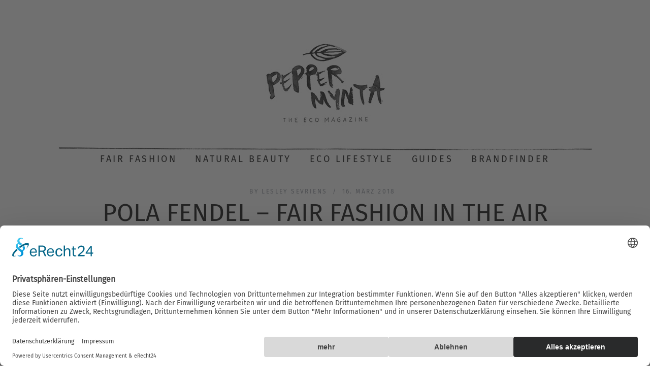

--- FILE ---
content_type: text/html; charset=UTF-8
request_url: https://peppermynta.de/fair-fashion/pola-fendel-fair-fashion-in-the-air/
body_size: 24805
content:
<!DOCTYPE html> <!--[if lt IE 9]><html lang="de" class="oldie"><![endif]--> <!--[if (gte IE 9) | !(IE)]><!--><html lang="de" class="modern"><!--<![endif]--><head><meta charset="UTF-8" /><meta name="viewport" content="width=device-width, initial-scale=1" /> <!--[if IE]><meta http-equiv='X-UA-Compatible' content='IE=edge,chrome=1'><![endif]--><link rel="shortcut icon" href="https://peppermynta.de/wp-content/uploads/2015/10/blatt_favicon.png" /><link rel="apple-touch-icon-precomposed" href="https://peppermynta.de/wp-content/uploads/2015/10/blatt_icon.png" /><meta name='robots' content='index, follow, max-image-preview:large, max-snippet:-1, max-video-preview:-1' />  <script data-cfasync="false" data-pagespeed-no-defer>var gtm4wp_datalayer_name = "dataLayer";
	var dataLayer = dataLayer || [];</script> <title>Pola Fendel – Fair Fashion in the air</title><meta name="description" content="Wir zeigen euch die schönsten Fair Fashion Looks für den Frühling, fotografiert an Pola Fendel, Co-Gründerin der Kleiderei. Happy Spring!" /><link rel="canonical" href="https://peppermynta.de/fair-fashion/pola-fendel-fair-fashion-in-the-air/" /><meta property="og:locale" content="de_DE" /><meta property="og:type" content="article" /><meta property="og:title" content="Pola Fendel – Fair Fashion in the air" /><meta property="og:description" content="Wir zeigen euch die schönsten Fair Fashion Looks für den Frühling, fotografiert an Pola Fendel, Co-Gründerin der Kleiderei. Happy Spring!" /><meta property="og:url" content="https://peppermynta.de/fair-fashion/pola-fendel-fair-fashion-in-the-air/" /><meta property="og:site_name" content="Peppermynta" /><meta property="article:publisher" content="https://www.facebook.com/peppermynta/?fref=ts" /><meta property="article:published_time" content="2018-03-16T06:00:40+00:00" /><meta property="article:modified_time" content="2021-06-14T13:44:09+00:00" /><meta property="og:image" content="https://peppermynta.de/wp-content/uploads/2020/01/Peppermynta-Peppermint-Fair-Fashion-Frühling-Pola-Fendel-Kleiderei_1.jpg" /><meta property="og:image:width" content="735" /><meta property="og:image:height" content="960" /><meta property="og:image:type" content="image/jpeg" /><meta name="author" content="Lesley Sevriens" /><meta name="twitter:card" content="summary_large_image" /><meta name="twitter:label1" content="Verfasst von" /><meta name="twitter:data1" content="Lesley Sevriens" /><meta name="twitter:label2" content="Geschätzte Lesezeit" /><meta name="twitter:data2" content="3 Minuten" /> <script type="application/ld+json" class="yoast-schema-graph">{"@context":"https://schema.org","@graph":[{"@type":"Article","@id":"https://peppermynta.de/fair-fashion/pola-fendel-fair-fashion-in-the-air/#article","isPartOf":{"@id":"https://peppermynta.de/fair-fashion/pola-fendel-fair-fashion-in-the-air/"},"author":{"name":"Lesley Sevriens","@id":"https://peppermynta.de/#/schema/person/6a7f87eafce115ca06c2ac58801e6c32"},"headline":"Pola Fendel – Fair Fashion in the air","datePublished":"2018-03-16T06:00:40+00:00","dateModified":"2021-06-14T13:44:09+00:00","mainEntityOfPage":{"@id":"https://peppermynta.de/fair-fashion/pola-fendel-fair-fashion-in-the-air/"},"wordCount":699,"image":{"@id":"https://peppermynta.de/fair-fashion/pola-fendel-fair-fashion-in-the-air/#primaryimage"},"thumbnailUrl":"https://peppermynta.de/wp-content/uploads/2020/01/Peppermynta-Peppermint-Fair-Fashion-Frühling-Pola-Fendel-Kleiderei_1.jpg","keywords":["Aeyde","Armedangels","Avocadostore","Bewusster Konsum","BEYOND SKIN","dariadaria","De Lostanges","eco-fashion","Ethletic","Fair Fashion","faire Mode","Folkdays","green fashion","grüne mode","Hiitu","Inspired-by-Kollektion","Jungle Folk","Kleiderei","Kleiderei.com","Lanius","Leihen statt Kaufen","LELLOR","Louise Tresvaux du Fraval","Myrka Studios","nachhaltige Mode","nachhaltiger Konsum","Öko Mode","Pola","Pola Fendel","Sharing","Slow Fashion","Sustainability with Style","Sustainabilty","Sustainable Lifestyle","Sustanaible Fashion","TheColorfulCrew","Wråd","yoox.com"],"articleSection":["Fair Fashion"],"inLanguage":"de"},{"@type":"WebPage","@id":"https://peppermynta.de/fair-fashion/pola-fendel-fair-fashion-in-the-air/","url":"https://peppermynta.de/fair-fashion/pola-fendel-fair-fashion-in-the-air/","name":"Pola Fendel – Fair Fashion in the air","isPartOf":{"@id":"https://peppermynta.de/#website"},"primaryImageOfPage":{"@id":"https://peppermynta.de/fair-fashion/pola-fendel-fair-fashion-in-the-air/#primaryimage"},"image":{"@id":"https://peppermynta.de/fair-fashion/pola-fendel-fair-fashion-in-the-air/#primaryimage"},"thumbnailUrl":"https://peppermynta.de/wp-content/uploads/2020/01/Peppermynta-Peppermint-Fair-Fashion-Frühling-Pola-Fendel-Kleiderei_1.jpg","datePublished":"2018-03-16T06:00:40+00:00","dateModified":"2021-06-14T13:44:09+00:00","author":{"@id":"https://peppermynta.de/#/schema/person/6a7f87eafce115ca06c2ac58801e6c32"},"description":"Wir zeigen euch die schönsten Fair Fashion Looks für den Frühling, fotografiert an Pola Fendel, Co-Gründerin der Kleiderei. Happy Spring!","breadcrumb":{"@id":"https://peppermynta.de/fair-fashion/pola-fendel-fair-fashion-in-the-air/#breadcrumb"},"inLanguage":"de","potentialAction":[{"@type":"ReadAction","target":["https://peppermynta.de/fair-fashion/pola-fendel-fair-fashion-in-the-air/"]}]},{"@type":"ImageObject","inLanguage":"de","@id":"https://peppermynta.de/fair-fashion/pola-fendel-fair-fashion-in-the-air/#primaryimage","url":"https://peppermynta.de/wp-content/uploads/2020/01/Peppermynta-Peppermint-Fair-Fashion-Frühling-Pola-Fendel-Kleiderei_1.jpg","contentUrl":"https://peppermynta.de/wp-content/uploads/2020/01/Peppermynta-Peppermint-Fair-Fashion-Frühling-Pola-Fendel-Kleiderei_1.jpg","width":735,"height":960},{"@type":"BreadcrumbList","@id":"https://peppermynta.de/fair-fashion/pola-fendel-fair-fashion-in-the-air/#breadcrumb","itemListElement":[{"@type":"ListItem","position":1,"name":"Home","item":"https://peppermynta.de/"},{"@type":"ListItem","position":2,"name":"Pola Fendel – Fair Fashion in the air"}]},{"@type":"WebSite","@id":"https://peppermynta.de/#website","url":"https://peppermynta.de/","name":"Peppermynta","description":"The Eco Magazine","potentialAction":[{"@type":"SearchAction","target":{"@type":"EntryPoint","urlTemplate":"https://peppermynta.de/?s={search_term_string}"},"query-input":{"@type":"PropertyValueSpecification","valueRequired":true,"valueName":"search_term_string"}}],"inLanguage":"de"},{"@type":"Person","@id":"https://peppermynta.de/#/schema/person/6a7f87eafce115ca06c2ac58801e6c32","name":"Lesley Sevriens","image":{"@type":"ImageObject","inLanguage":"de","@id":"https://peppermynta.de/#/schema/person/image/","url":"https://secure.gravatar.com/avatar/322625f02a8290044fbdfecab1d9f20d0f2adf592550ee4aaf10fa00294b4538?s=96&d=mm&r=g","contentUrl":"https://secure.gravatar.com/avatar/322625f02a8290044fbdfecab1d9f20d0f2adf592550ee4aaf10fa00294b4538?s=96&d=mm&r=g","caption":"Lesley Sevriens"},"description":"arbeitet als freie Moderedakteurin, Texterin und Stylistin und hat Ende 2015 gemeinsam mit Fenja PEPPERMYNTA gegründet. Seit April 2018 ist sie nicht länger als Chefredakteurin für PEPPERMYNTA tätig, sondern arbeitet frei für verschiedene Zeitschriften und Medien – ihr Herz schlägt nach wie vor für Fair Fashion &amp; Eco Lifstyle.","url":"https://peppermynta.de/author/lesley/"}]}</script> <link rel='dns-prefetch' href='//www.googletagmanager.com' /><link rel="alternate" type="application/rss+xml" title="Peppermynta &raquo; Feed" href="https://peppermynta.de/feed/" /><link rel="alternate" type="application/rss+xml" title="Peppermynta &raquo; Kommentar-Feed" href="https://peppermynta.de/comments/feed/" /><link rel="alternate" title="oEmbed (JSON)" type="application/json+oembed" href="https://peppermynta.de/wp-json/oembed/1.0/embed?url=https%3A%2F%2Fpeppermynta.de%2Ffair-fashion%2Fpola-fendel-fair-fashion-in-the-air%2F" /><link rel="alternate" title="oEmbed (XML)" type="text/xml+oembed" href="https://peppermynta.de/wp-json/oembed/1.0/embed?url=https%3A%2F%2Fpeppermynta.de%2Ffair-fashion%2Fpola-fendel-fair-fashion-in-the-air%2F&#038;format=xml" /><style id='wp-img-auto-sizes-contain-inline-css' type='text/css'>img:is([sizes=auto i],[sizes^="auto," i]){contain-intrinsic-size:3000px 1500px}
/*# sourceURL=wp-img-auto-sizes-contain-inline-css */</style><style id='wp-emoji-styles-inline-css' type='text/css'>img.wp-smiley, img.emoji {
		display: inline !important;
		border: none !important;
		box-shadow: none !important;
		height: 1em !important;
		width: 1em !important;
		margin: 0 0.07em !important;
		vertical-align: -0.1em !important;
		background: none !important;
		padding: 0 !important;
	}
/*# sourceURL=wp-emoji-styles-inline-css */</style><style id='wp-block-library-inline-css' type='text/css'>:root{--wp-block-synced-color:#7a00df;--wp-block-synced-color--rgb:122,0,223;--wp-bound-block-color:var(--wp-block-synced-color);--wp-editor-canvas-background:#ddd;--wp-admin-theme-color:#007cba;--wp-admin-theme-color--rgb:0,124,186;--wp-admin-theme-color-darker-10:#006ba1;--wp-admin-theme-color-darker-10--rgb:0,107,160.5;--wp-admin-theme-color-darker-20:#005a87;--wp-admin-theme-color-darker-20--rgb:0,90,135;--wp-admin-border-width-focus:2px}@media (min-resolution:192dpi){:root{--wp-admin-border-width-focus:1.5px}}.wp-element-button{cursor:pointer}:root .has-very-light-gray-background-color{background-color:#eee}:root .has-very-dark-gray-background-color{background-color:#313131}:root .has-very-light-gray-color{color:#eee}:root .has-very-dark-gray-color{color:#313131}:root .has-vivid-green-cyan-to-vivid-cyan-blue-gradient-background{background:linear-gradient(135deg,#00d084,#0693e3)}:root .has-purple-crush-gradient-background{background:linear-gradient(135deg,#34e2e4,#4721fb 50%,#ab1dfe)}:root .has-hazy-dawn-gradient-background{background:linear-gradient(135deg,#faaca8,#dad0ec)}:root .has-subdued-olive-gradient-background{background:linear-gradient(135deg,#fafae1,#67a671)}:root .has-atomic-cream-gradient-background{background:linear-gradient(135deg,#fdd79a,#004a59)}:root .has-nightshade-gradient-background{background:linear-gradient(135deg,#330968,#31cdcf)}:root .has-midnight-gradient-background{background:linear-gradient(135deg,#020381,#2874fc)}:root{--wp--preset--font-size--normal:16px;--wp--preset--font-size--huge:42px}.has-regular-font-size{font-size:1em}.has-larger-font-size{font-size:2.625em}.has-normal-font-size{font-size:var(--wp--preset--font-size--normal)}.has-huge-font-size{font-size:var(--wp--preset--font-size--huge)}.has-text-align-center{text-align:center}.has-text-align-left{text-align:left}.has-text-align-right{text-align:right}.has-fit-text{white-space:nowrap!important}#end-resizable-editor-section{display:none}.aligncenter{clear:both}.items-justified-left{justify-content:flex-start}.items-justified-center{justify-content:center}.items-justified-right{justify-content:flex-end}.items-justified-space-between{justify-content:space-between}.screen-reader-text{border:0;clip-path:inset(50%);height:1px;margin:-1px;overflow:hidden;padding:0;position:absolute;width:1px;word-wrap:normal!important}.screen-reader-text:focus{background-color:#ddd;clip-path:none;color:#444;display:block;font-size:1em;height:auto;left:5px;line-height:normal;padding:15px 23px 14px;text-decoration:none;top:5px;width:auto;z-index:100000}html :where(.has-border-color){border-style:solid}html :where([style*=border-top-color]){border-top-style:solid}html :where([style*=border-right-color]){border-right-style:solid}html :where([style*=border-bottom-color]){border-bottom-style:solid}html :where([style*=border-left-color]){border-left-style:solid}html :where([style*=border-width]){border-style:solid}html :where([style*=border-top-width]){border-top-style:solid}html :where([style*=border-right-width]){border-right-style:solid}html :where([style*=border-bottom-width]){border-bottom-style:solid}html :where([style*=border-left-width]){border-left-style:solid}html :where(img[class*=wp-image-]){height:auto;max-width:100%}:where(figure){margin:0 0 1em}html :where(.is-position-sticky){--wp-admin--admin-bar--position-offset:var(--wp-admin--admin-bar--height,0px)}@media screen and (max-width:600px){html :where(.is-position-sticky){--wp-admin--admin-bar--position-offset:0px}}
/*wp_block_styles_on_demand_placeholder:696c14b3022e9*/
/*# sourceURL=wp-block-library-inline-css */</style><style id='classic-theme-styles-inline-css' type='text/css'>/*! This file is auto-generated */
.wp-block-button__link{color:#fff;background-color:#32373c;border-radius:9999px;box-shadow:none;text-decoration:none;padding:calc(.667em + 2px) calc(1.333em + 2px);font-size:1.125em}.wp-block-file__button{background:#32373c;color:#fff;text-decoration:none}
/*# sourceURL=/wp-includes/css/classic-themes.min.css */</style><link rel='stylesheet' id='contact-form-7-css' href='https://peppermynta.de/wp-content/cache/autoptimize/css/autoptimize_single_64ac31699f5326cb3c76122498b76f66.css?ver=6.1.4' type='text/css' media='all' /><link rel='stylesheet' id='sc-frontend-style-css' href='https://peppermynta.de/wp-content/cache/autoptimize/css/autoptimize_single_fa79b8a1548b88c9e8b05e80b3c394b9.css?ver=6.9' type='text/css' media='all' /><link rel='stylesheet' id='simplemag-style-css' href='https://peppermynta.de/wp-content/cache/autoptimize/css/autoptimize_single_c82f48f498f1f3bc8609f151258f1945.css?ver=6.9' type='text/css' media='all' /><link rel='stylesheet' id='slick-style-css' href='https://peppermynta.de/wp-content/cache/autoptimize/css/autoptimize_single_f38b2db10e01b1572732a3191d538707.css?ver=1.4.2' type='text/css' media='all' /><link rel='stylesheet' id='slick-theme-style-css' href='https://peppermynta.de/wp-content/cache/autoptimize/css/autoptimize_single_e1f0f4607a5d8ae6fe8f7ef5e6d59125.css?ver=1.4.2' type='text/css' media='all' /><link rel='stylesheet' id='child-style-css' href='https://peppermynta.de/wp-content/cache/autoptimize/css/autoptimize_single_c1c0594006b92c16dc977f2c0a494d97.css?ver=1.4.2' type='text/css' media='all' /><link rel='stylesheet' id='main-style-css' href='https://peppermynta.de/wp-content/cache/autoptimize/css/autoptimize_single_c1c0594006b92c16dc977f2c0a494d97.css?ver=6.9' type='text/css' media='all' /><link rel="preload" as="style" href="https://peppermynta.de/wp-content/cache/autoptimize/css/autoptimize_single_94a067c58026eb4803e194414d4e62ff.css?ver=1666864848" /><link rel="stylesheet" href="https://peppermynta.de/wp-content/cache/autoptimize/css/autoptimize_single_94a067c58026eb4803e194414d4e62ff.css?ver=1666864848" media="print" onload="this.media='all'"><noscript><link rel="stylesheet" href="//peppermynta.de/wp-content/uploads/omgf/omgf-stylesheet-127/omgf-stylesheet-127.css?ver=1666864848" /></noscript><script defer type="text/javascript" src="https://peppermynta.de/wp-content/cache/autoptimize/js/autoptimize_single_16cb6db3342dfb141ddc22a94dac5a44.js?ver=1" id="reuse-form-variable-reactive-js"></script> <script defer id="reuse-form-variable-reactive-js-after" src="[data-uri]"></script> <script type="text/javascript" src="https://peppermynta.de/wp-includes/js/jquery/jquery.min.js?ver=3.7.1" id="jquery-core-js"></script> <script defer type="text/javascript" src="https://peppermynta.de/wp-includes/js/jquery/jquery-migrate.min.js?ver=3.4.1" id="jquery-migrate-js"></script> <script defer type="text/javascript" src="https://peppermynta.de/wp-content/themes/simplemag-child/assets/js/slick.min.js?ver=1.4.2" id="slick-script-js"></script> <script defer type="text/javascript" src="https://peppermynta.de/wp-content/cache/autoptimize/js/autoptimize_single_7c602dc18fda9ff40a8e152bb36f4eaa.js?ver=1.4.2" id="child-script-js"></script> <link rel="https://api.w.org/" href="https://peppermynta.de/wp-json/" /><link rel="alternate" title="JSON" type="application/json" href="https://peppermynta.de/wp-json/wp/v2/posts/14859" /><link rel="EditURI" type="application/rsd+xml" title="RSD" href="https://peppermynta.de/xmlrpc.php?rsd" /><meta name="generator" content="WordPress 6.9" /><link rel='shortlink' href='https://peppermynta.de/?p=14859' /><meta name="generator" content="Redux 4.5.10" /><meta name="generator" content="Site Kit by Google 1.170.0" /><script defer src="[data-uri]"></script> 
 <script data-cfasync="false" data-pagespeed-no-defer type="text/javascript">var dataLayer_content = {"pagePostType":"post","pagePostType2":"single-post","pageCategory":["fair-fashion"],"pageAttributes":["aeyde","armedangels","avocadostore","bewusster-konsum","beyond-skin","dariadaria","de-lostanges","eco-fashion","ethletic","fair-fashion","faire-mode","folkdays","green-fashion","gruene-mode","hiitu","inspired-by-kollektion","jungle-folk","kleiderei","kleiderei-com","lanius","leihen-statt-kaufen","lellor","louise-tresvaux-du-fraval","myrka-studios","nachhaltige-mode","nachhaltiger-konsum","oeko-mode","pola","pola-fendel","sharing","slow-fashion","sustainability-with-style","sustainabilty","sustainable-lifestyle","sustanaible-fashion","thecolorfulcrew","wrad","yoox-com"],"pagePostAuthor":"Lesley Sevriens"};
	dataLayer.push( dataLayer_content );</script> <script data-cfasync="false" data-pagespeed-no-defer type="text/javascript">(function(w,d,s,l,i){w[l]=w[l]||[];w[l].push({'gtm.start':
new Date().getTime(),event:'gtm.js'});var f=d.getElementsByTagName(s)[0],
j=d.createElement(s),dl=l!='dataLayer'?'&l='+l:'';j.async=true;j.src=
'//www.googletagmanager.com/gtm.js?id='+i+dl;f.parentNode.insertBefore(j,f);
})(window,document,'script','dataLayer','GTM-5QWBFM2');</script> <style type="text/css">.main-menu > ul > li:hover > a {color:#333;}.secondary-menu ul > li:hover > a {color:#52d8c6;}.main-menu > ul > .link-arrow > a:after{border-color:transparent transparent #000000;}.main-menu > ul > li > .sub-menu{border-top-color:#000000;}.modern .content-over-image figure:before{opacity:0.1;}.top-strip #searchform input, .top-strip #searchform button{color:#ffffff}.modern .content-over-image:hover figure:before{opacity:0.7;}.main-menu .sub-menu .sub-links a:after{background-color:#000000}.sidebar .widget{border-bottom:1px solid #000;}.footer-sidebar .widget_rss li:after,.footer-sidebar .widget_pages li a:after,.footer-sidebar .widget_nav_menu li a:after,.footer-sidebar .widget_categories ul li:after, .footer-sidebar .widget_recent_entries li:after,.footer-sidebar .widget_recent_comments li:after{background-color:#52d8c6;}.footer-sidebar .widget_ti_latest_comments .comment-text:after{border-bottom-color:#44484c;}.footer-sidebar .widget_ti_latest_comments .comment-text:before{border-bottom-color:#585b61;}.footer-sidebar .widget_ti_latest_comments .comment-text{border-color:#585b61;}
.sub-menu-columns .sub-menu .sub-links > .menu-item-has-children > a {color:#52d8c6;}
.title-with-sep{background:url("https://peppermynta.de/wp-content/themes/simplemag/images/section-header.png") repeat-x 0 50%;}
@media only screen and (min-width: 751px) {#gallery-carousel,#gallery-carousel .gallery-item{height:580px;}}
/* Custom CSS */
/*
Allgemein 
==================================
*/

.copyright .back-top {
font-size: 90%;
}

.footer-sidebar .widget {
font-size: 16px;
}

.share-linkedin, .share-mail {
display: none !important;
}

.share-gplus:after {
content: normal !important;
}

.grid-layout .entry-image img,
.format-posts .entry-image img,
.related-posts .entry-image img,
.category-posts .entry-image img,
.featured-posts .entry-image img,
.latest-reviews .entry-image img,
.slider-latest .posts-slider .slides li img {
	position:static;
}

/* 
Home
======================================== */


.page-homepage .posts-slider-section {
max-width:1050px;
margin-left: auto;
margin-right: auto;
}

.ltr .entry-content > p:first-of-type:first-letter {
	padding:0;
	float:none;
	font-size:inherit;
	line-height:inherit;
}

.entries .entry-image [class*="icomoon-"] {
        display: none;
}

.ltr .footer-sidebar .widget-area-1 .widget h3 {
        display:none;
}

.latest-posts .masonry-layout .hentry, body:not(.home) .masonry-layout .hentry {
border-bottom: 1px solid #e8e8e8;
}

.top-strip {
background-color: #fff !important;
}

#masthead #searchform {
display:none;
}

.main-menu {
background: url(https://peppermynta.de/wp-content/uploads/2015/10/Peppermynta_Linie.png) no-repeat left top;

border-top:none !important;
border-bottom:none !important;
}

.sidebar {
border: none !important;
}

.sidebar .widget {
border-bottom: none !important;
}

/*#searchform button, #searchform input[type="text"] {
color: #000;
background: #f2f2f2;
}*/

#searchform button, #searchform input[type="text"] {
color: #000;
background: #FFF;
}

#searchform {
background-image:url('https://peppermynta.de/wp-content/uploads/2015/11/PEPP_search_01.jpg');
    background-repeat:no-repeat !important;
    background-size:contain !important;
    background-position:center !important;
}

#searchform input[type="text"] {
background:transparent !important;
}


.posts-slider .flex-direction-nav a, #gallery-carousel .carousel-nav, .posts-slider {
border: none;
}

/*
.posts-slider .flex-direction-nav a {
   opacity: 1;
}*/

.posts-slider .flex-direction-nav a:hover, #gallery-carousel .carousel-nav:hover, .posts-slider {
box-shadow:none;
background: none !important;
}

.title-with-bg .read-more, .content-over-image .read-more {
border:none;
}

.read-more:hover {
box-shadow: none;
color:#8b8b8b;
}

.read-more-link {
font-size: 10px;
color:#52d8c6;
font-weight:bold;
}

.main-menu > ul > li:after {
content: " ";
}

.entry-image {
background-color: #fff !important;
}



/*
Artikel 
==================================
*/

.title-with-sep {
/*background: url("https://peppermynta.de/wp-content/themes/simplemag/images/section-header.png") repeat-x 0 50%;*/
background:none;
}
.social-box {
border-top: 1px solid #e8e8e8;
}

.related-posts {
border-bottom: 1px solid #e8e8e8;
}

.single .entry-content {
margin-left:15%;
margin-right:15%;
}

/* Kommentare */

.message, .logged-in-as, .comment-notes {
border: 1px solid #e8e8e8;
}

@media only screen and (max-width: 750px) {

.single .entry-content {
margin-left:0%;
margin-right:0%;
}

.related-posts .carousel-nav {
display:none !important;
}

}

.sc-dropcap {
font-size: 82px;
line-height: 64px;
padding: 8px 10px 0 0;
}

.title-text h2, .page-content h2, .entry-content h2 {
font-size: 20px;
margin-top: 30px;
}

.page-content a, .entry-content a {
color:#52d8c6 !important;
font-weight:bold;
}

.image-caption {
font-family: "PT Sans", sans-serif;
}

/*
.single-author-box .inner {
border: 1px solid #52d8c6;
}

.single-author-box .author-tabs-content, .single-author-box .author-tabs-button li a.active {
background-color: #44484c;
color: #fff;
}

.single-author-box .author-tabs-content a {
color:#fff;
}*/

/*
About 
==================================
*/

.page-about .entry-content p {
margin-left:15%;
margin-right:15%;
}

.page-about .entry-content .half {
margin-left:15%;
margin-right:15%;
}

.sc-columns div.col:first-child {
margin-left:0%;
}

.page-about .third p {
margin-left:0;
margin-right:0;
}


@media only screen and (max-width: 750px) {

.page-about .entry-content p {
margin-left:0%;
margin-right:0%;
}

.page-about .entry-content .half {
margin-left:0;
margin-right:0;
}

.title-with-sep .title {
margin-left:0;
margin-right:0;
padding-left:0;
padding-right:0;
}

}


/*
pep-productions & presse
==================================
*/

.page-peppermynta-productions p, .page-presse p {
margin-left: 15%;
margin-right: 15%
}

.textwidget p {
margin-left:0;
margin-right:0;
}

@media only screen and (max-width: 750px) {

.page-peppermynta-productions p, .page-presse p {
margin-left:0;
margin-right:0;
}

}

/*
Footer
==================================
*/

.social li a {
width: 48px;
height: 48px;
font-size: 26px;
}


/*
Brandfinder
==================================
*/

/* Search & Filter Styles */

.searchandfilter p {
	margin-top: 1em;
	display:inline-block;
}

.searchandfilter ul {
display:flex;
flex-direction: column;
justify-content: center;
text-align: center;
}

.searchandfilter input[type="text"] {
width: 400px;
border: 2px solid #000;
}

.searchandfilter li:last-child {
margin-top: 40px;
}

.searchandfilter li {
	list-style: none;
	display:inline-block;
	padding-right:10px;
}


/* If in a widget area make a single column by adding display block  */
.widget-area .searchandfilter li, .widget-area .searchandfilter p {
	display:block;
}
.searchandfilter label {
	display:block;
}
.searchandfilter h4 {
	margin:15px 0;
	font-size:16px;
}

.searchandfilter ul > li > ul:not(.children) {
	margin-left:0;
}</style><style type="text/css" id="wp-custom-css">.entry-image {
	opacity: 1!important;
}</style><style id="ti_option-dynamic-css" title="dynamic-css" class="redux-options-output">h1, h2, h3, h4, h5, h6, .main-menu a, .secondary-menu a, .widget_pages, .widget_categories, .widget_nav_menu, .tagline, .sub-title, .entry-meta, .entry-note, .read-more, #submit, .ltr .single input#s, .single-author-box .vcard, .comment-author, .comment-meta, .comment-reply-link, #respond label, .copyright, #wp-calendar tbody, .latest-reviews i, .score-box .total{font-family:"Fira Sans";font-weight:400;font-style:normal;}.title-with-sep, .title-with-bg, .classic-layout .entry-title, .posts-slider .entry-title{font-size:48px;}.main-menu > ul > li{font-size:18px;}body{font-family:"PT Sans";font-weight:400;font-style:normal;font-size:16px;}body, .site-content, .layout-full .title-with-sep .title, .layout-full .title-with-sep .entry-title{background-color:#fff;}.entry-image, .paging-navigation .current, .link-pages span, .score-line span, .entry-breakdown .item .score-line, .widget_ti_most_commented span, .all-news-link .read-more{background-color:#52d8c6;}.paging-navigation .current, .widget span i, .score-line span i, .all-news-link .read-more{color:#000000;}#masthead, .main-menu-fixed{background-color:#ffffff;}.top-strip, .secondary-menu .sub-menu, .top-strip #searchform input[type="text"], .top-strip .social li ul{background-color:#000000;}.top-strip{border-bottom:0px solid #000;}.secondary-menu a{color:#ffffff;}.secondary-menu a:hover{color:#52d8c6;}.secondary-menu li, .top-strip #searchform input[type="text"]{border-color:#333333;}.top-strip .social li a{color:#8c919b;}.main-menu,.sticky-active .main-menu-fixed{background-color:#ffffff;}.main-menu > ul > li > a{color:#000;}.main-menu > ul > li > a:hover{color:#333;}.main-menu > ul > li:after{color:#eeeeee;}.main-menu{border-top:1px solid #000;}.main-menu{border-bottom:3px solid #000;}.main-menu .sub-menu{border-top:1px solid #000;border-bottom:1px solid #000;border-left:1px solid #000;border-right:1px solid #000;}.main-menu .sub-menu,.main-menu .sub-menu-two-columns .sub-menu:before{background-color:#ffffff;}.sub-links li a{color:#000000;}.sub-links li a:hover{color:#52d8c6;}.main-menu .sub-menu .sub-links a:after{background-color:#1e1e1e;}.main-menu .sub-menu:after{background-color:#ffffff;}.sub-posts li a{color:#000000;}.sub-posts li a:hover{color:#52d8c6;}.modern .content-over-image figure:before{background-color:#000000;}.sidebar{border-top:1px solid #000;border-bottom:1px solid #000;border-left:1px solid #000;border-right:1px solid #000;}.slide-dock{background-color:#ffffff;}.slide-dock h3, .slide-dock a, .slide-dock p{color:#000000;}.footer-sidebar, .widget_ti_most_commented li a{background-color:#44484c;}.footer-sidebar .widget h3{color:#52d8c6;}.footer-sidebar{color:#8c919b;}.footer-sidebar .widget a{color:#52d8c6;}.footer-sidebar .widget a:hover{color:#3faaa0;}.widget-area-2, .widget-area-3, .footer-sidebar .widget{border-top:1px dotted #585b61;border-bottom:1px dotted #585b61;border-left:1px dotted #585b61;border-right:1px dotted #585b61;}.copyright{background-color:#44484c;}.copyright, .copyright a{color:#52d8c6;}</style></head><body class="wp-singular post-template-default single single-post postid-14859 single-format-standard wp-theme-simplemag wp-child-theme-simplemag-child ltr" itemscope itemtype="http://schema.org/WebPage"><div id="pageslide" class="st-menu st-effect"> <a href="#" id="close-pageslide"><i class="icomoon-remove-sign"></i></a></div><section id="site" class="layout-full"><div class="site-content"><header id="masthead" role="banner" class="clearfix with-menu" itemscope itemtype="http://schema.org/WPHeader"><div class="no-print top-strip"><div class="wrapper clearfix"><form method="get" id="searchform" action="https://peppermynta.de/" role="search"> <input type="hidden" name="post_type" value="post"> <input type="text" name="s" id="s" value="Search" onfocus="if(this.value=='Search')this.value='';" onblur="if(this.value=='')this.value='Search';" /> <button type="submit"> <i class="icomoon-search"></i> </button></form> <a href="#" id="open-pageslide" data-effect="st-effect"><i class="icomoon-menu"></i></a></div></div><div id="branding" class="animated"><div class="wrapper"><div class="header header-default"> <a class="logo" href="https://peppermynta.de/"> <img src="https://peppermynta.de/wp-content/uploads/2015/11/peppermynta_logo_claim.jpg" alt="Peppermynta - The Eco Magazine" width="237" height="172" /> </a></div></div></div><div class="no-print animated main-menu-container"><nav class="wrapper main-menu" role="navigation" itemscope="itemscope" itemtype="http://schema.org/SiteNavigationElement"><ul id="menu-main-menu" class="menu"><li id="menu-item-886" class="menu-item menu-item-type-taxonomy menu-item-object-category current-post-ancestor current-menu-parent current-post-parent"><a href="https://peppermynta.de/category/fair-fashion/">Fair Fashion</a></li><li id="menu-item-888" class="menu-item menu-item-type-taxonomy menu-item-object-category"><a href="https://peppermynta.de/category/naturkosmetik/">Natural Beauty</a></li><li id="menu-item-885" class="menu-item menu-item-type-taxonomy menu-item-object-category"><a href="https://peppermynta.de/category/eco-lifestyle/">Eco Lifestyle</a></li><li id="menu-item-15680" class="menu-item menu-item-type-taxonomy menu-item-object-category menu-item-has-children"><a href="https://peppermynta.de/category/guides/">Guides</a><ul class="sub-links"><li id="menu-item-15682" class="menu-item menu-item-type-taxonomy menu-item-object-category"><a href="https://peppermynta.de/category/fashion-guides/">Fashion Guides</a></li><li id="menu-item-15681" class="menu-item menu-item-type-taxonomy menu-item-object-category"><a href="https://peppermynta.de/category/beauty-guides/">Beauty Guides</a></li><li id="menu-item-15683" class="menu-item menu-item-type-taxonomy menu-item-object-category"><a href="https://peppermynta.de/category/lifestyle-guides/">Lifestyle Guides</a></li></ul></li><li id="menu-item-22727" class="menu-item menu-item-type-post_type menu-item-object-page"><a href="https://peppermynta.de/brandfinder/">Brandfinder</a></li></ul></nav></div></header><main id="content" class="clearfix animated" role="main" itemprop="mainContentOfPage" itemscope itemtype="http://schema.org/Blog"><article id="post-14859" class="post-14859 post type-post status-publish format-standard has-post-thumbnail hentry category-fair-fashion tag-aeyde tag-armedangels tag-avocadostore tag-bewusster-konsum tag-beyond-skin tag-dariadaria tag-de-lostanges tag-eco-fashion tag-ethletic tag-fair-fashion tag-faire-mode tag-folkdays tag-green-fashion tag-gruene-mode tag-hiitu tag-inspired-by-kollektion tag-jungle-folk tag-kleiderei tag-kleiderei-com tag-lanius tag-leihen-statt-kaufen tag-lellor tag-louise-tresvaux-du-fraval tag-myrka-studios tag-nachhaltige-mode tag-nachhaltiger-konsum tag-oeko-mode tag-pola tag-pola-fendel tag-sharing tag-slow-fashion tag-sustainability-with-style tag-sustainabilty tag-sustainable-lifestyle tag-sustanaible-fashion tag-thecolorfulcrew tag-wrad tag-yoox-com" itemscope itemtype="http://schema.org/Article"><header class="wrapper entry-header page-header"><div class="entry-meta"> <span class="vcard author" itemprop="author" itemscope="itemscope" itemtype="http://schema.org/Person"> <span>By</span> <a href="https://peppermynta.de/author/lesley/" class="url fn n" rel="author" itemprop="url"> <span itemprop="name">Lesley Sevriens</span> </a> </span> <time class="entry-date updated" datetime="2018-03-16T07:00:40+01:00" itemprop="datePublished">16. März 2018</time></div><div class="title-with-sep single-title"><h1 class="entry-title" itemprop="headline">Pola Fendel – Fair Fashion in the air</h1></div></header><div class="entry-media"><figure class="base-image"><img width="735" height="960" src="https://peppermynta.de/wp-content/uploads/2020/01/Peppermynta-Peppermint-Fair-Fashion-Frühling-Pola-Fendel-Kleiderei_1.jpg" class="attachment-big-size size-big-size wp-post-image" alt="" itemprop="image" decoding="async" fetchpriority="high" srcset="https://peppermynta.de/wp-content/uploads/2020/01/Peppermynta-Peppermint-Fair-Fashion-Frühling-Pola-Fendel-Kleiderei_1.jpg 735w, https://peppermynta.de/wp-content/uploads/2020/01/Peppermynta-Peppermint-Fair-Fashion-Frühling-Pola-Fendel-Kleiderei_1-230x300.jpg 230w, https://peppermynta.de/wp-content/uploads/2020/01/Peppermynta-Peppermint-Fair-Fashion-Frühling-Pola-Fendel-Kleiderei_1-330x431.jpg 330w, https://peppermynta.de/wp-content/uploads/2020/01/Peppermynta-Peppermint-Fair-Fashion-Frühling-Pola-Fendel-Kleiderei_1-690x901.jpg 690w, https://peppermynta.de/wp-content/uploads/2020/01/Peppermynta-Peppermint-Fair-Fashion-Frühling-Pola-Fendel-Kleiderei_1-444x580.jpg 444w" sizes="(max-width: 735px) 100vw, 735px" /></figure></div><div class="wrapper"><div class="single-box clearfix entry-content" itemprop="articleBody"><div class="page" title="Page 1"><div class="layoutArea"><div class="column"><p><strong>Wir zeigen euch die schönsten Fair Fashion Looks für den Frühling, fotografiert an Pola Fendel, Co-Gründerin der <a href="https://kleiderei.com/" target="_blank" rel="noopener noreferrer">Kleiderei</a>. Im Fokus: Nachhaltige und lokale Labels, die wir für unser zweites PEPPERMYNTA PAPER – ein Printmagazin, das in Kooperation mit der Ethical Fashion Show Berlin und dem Greenshowroom entstanden ist – gehootet haben. Tipp: Das Shooting könnt ihr übrigens auch in der aktuellen Ausgabe des wunderbaren <a href="http://www.emotion.de/slow" target="_blank" rel="noopener noreferrer">Emotion </a><a href="http://www.emotion.de/slow" target="_blank" rel="noopener noreferrer">SLOW</a> Magazins (ab dem 17.03. im Handel erhältlich) bewundern!</strong></p><p>&nbsp;</p><p><strong><a href="https://peppermynta.de/wp-content/uploads/2020/01/Peppermynta-Peppermint-Fair-Fashion-Frühling-Pola-Fendel-Kleiderei_4.jpg"><img decoding="async" class="aligncenter size-full wp-image-15519" src="https://peppermynta.de/wp-content/uploads/2020/01/Peppermynta-Peppermint-Fair-Fashion-Frühling-Pola-Fendel-Kleiderei_4.jpg" alt="" width="735" height="1101" srcset="https://peppermynta.de/wp-content/uploads/2020/01/Peppermynta-Peppermint-Fair-Fashion-Frühling-Pola-Fendel-Kleiderei_4.jpg 735w, https://peppermynta.de/wp-content/uploads/2020/01/Peppermynta-Peppermint-Fair-Fashion-Frühling-Pola-Fendel-Kleiderei_4-200x300.jpg 200w, https://peppermynta.de/wp-content/uploads/2020/01/Peppermynta-Peppermint-Fair-Fashion-Frühling-Pola-Fendel-Kleiderei_4-684x1024.jpg 684w, https://peppermynta.de/wp-content/uploads/2020/01/Peppermynta-Peppermint-Fair-Fashion-Frühling-Pola-Fendel-Kleiderei_4-330x494.jpg 330w, https://peppermynta.de/wp-content/uploads/2020/01/Peppermynta-Peppermint-Fair-Fashion-Frühling-Pola-Fendel-Kleiderei_4-690x1034.jpg 690w, https://peppermynta.de/wp-content/uploads/2020/01/Peppermynta-Peppermint-Fair-Fashion-Frühling-Pola-Fendel-Kleiderei_4-387x580.jpg 387w" sizes="(max-width: 735px) 100vw, 735px" /></a></strong></p><p><strong><a href="https://peppermynta.de/wp-content/uploads/2020/01/Peppermynta-Peppermint-Fair-Fashion-Frühling-Pola-Fendel-Kleiderei_2.jpg"><img decoding="async" class="aligncenter size-full wp-image-15517" src="https://peppermynta.de/wp-content/uploads/2020/01/Peppermynta-Peppermint-Fair-Fashion-Frühling-Pola-Fendel-Kleiderei_2.jpg" alt="" width="735" height="1101" srcset="https://peppermynta.de/wp-content/uploads/2020/01/Peppermynta-Peppermint-Fair-Fashion-Frühling-Pola-Fendel-Kleiderei_2.jpg 735w, https://peppermynta.de/wp-content/uploads/2020/01/Peppermynta-Peppermint-Fair-Fashion-Frühling-Pola-Fendel-Kleiderei_2-200x300.jpg 200w, https://peppermynta.de/wp-content/uploads/2020/01/Peppermynta-Peppermint-Fair-Fashion-Frühling-Pola-Fendel-Kleiderei_2-684x1024.jpg 684w, https://peppermynta.de/wp-content/uploads/2020/01/Peppermynta-Peppermint-Fair-Fashion-Frühling-Pola-Fendel-Kleiderei_2-330x494.jpg 330w, https://peppermynta.de/wp-content/uploads/2020/01/Peppermynta-Peppermint-Fair-Fashion-Frühling-Pola-Fendel-Kleiderei_2-690x1034.jpg 690w, https://peppermynta.de/wp-content/uploads/2020/01/Peppermynta-Peppermint-Fair-Fashion-Frühling-Pola-Fendel-Kleiderei_2-387x580.jpg 387w" sizes="(max-width: 735px) 100vw, 735px" /></a></strong></p><p><strong><a href="https://peppermynta.de/wp-content/uploads/2020/01/Peppermynta-Peppermint-Fair-Fashion-Frühling-Pola-Fendel-Kleiderei_3.jpg"><img loading="lazy" decoding="async" class="aligncenter size-full wp-image-15518" src="https://peppermynta.de/wp-content/uploads/2020/01/Peppermynta-Peppermint-Fair-Fashion-Frühling-Pola-Fendel-Kleiderei_3.jpg" alt="" width="735" height="1101" srcset="https://peppermynta.de/wp-content/uploads/2020/01/Peppermynta-Peppermint-Fair-Fashion-Frühling-Pola-Fendel-Kleiderei_3.jpg 735w, https://peppermynta.de/wp-content/uploads/2020/01/Peppermynta-Peppermint-Fair-Fashion-Frühling-Pola-Fendel-Kleiderei_3-200x300.jpg 200w, https://peppermynta.de/wp-content/uploads/2020/01/Peppermynta-Peppermint-Fair-Fashion-Frühling-Pola-Fendel-Kleiderei_3-684x1024.jpg 684w, https://peppermynta.de/wp-content/uploads/2020/01/Peppermynta-Peppermint-Fair-Fashion-Frühling-Pola-Fendel-Kleiderei_3-330x494.jpg 330w, https://peppermynta.de/wp-content/uploads/2020/01/Peppermynta-Peppermint-Fair-Fashion-Frühling-Pola-Fendel-Kleiderei_3-690x1034.jpg 690w, https://peppermynta.de/wp-content/uploads/2020/01/Peppermynta-Peppermint-Fair-Fashion-Frühling-Pola-Fendel-Kleiderei_3-387x580.jpg 387w" sizes="auto, (max-width: 735px) 100vw, 735px" /></a><a href="https://peppermynta.de/wp-content/uploads/2020/01/Peppermynta-Peppermint-Fair-Fashion-Frühling-Pola-Fendel-Kleiderei_4.jpg"><br /> </a></strong>Shades of Pastell – Roséfarbene Seidenbluse mit XL-Rüschenärmeln und Knopfleiste im Rücken von <a href="http://www.delostanges.com/categorie-produit/chemisier/" target="_blank" rel="noopener noreferrer">De Lostanges</a>, 125 Euro. Ausgestellter Rock mit Gummizug, gefertigt aus Teppichstoff-Haftgitter von <a href="http://www.delostanges.com/categorie-produit/jupe/" target="_blank" rel="noopener noreferrer">Louise Tresvaux du Fraval</a>, 150 Euro, beides über <a href="http://www.delostanges.com" target="_blank" rel="noopener noreferrer">delostanges.com</a>. Vanillefarbener, knöchellanger Vintage-Satinrock über <a href="https://kleiderei.com/about" target="_blank" rel="noopener noreferrer">kleiderei.com</a>, 49 Euro im Kleiderei-Monatsabo. Veganer Mantel »Yaël« mit Bindegürtel aus Organic Cotton von <a href="http://myrkastudios.com/product/coat-yael/" target="_blank" rel="noopener noreferrer">Myrka Studios</a>, 350 Euro.</p><p>&nbsp;</p></div></div><p><a href="https://peppermynta.de/wp-content/uploads/2020/01/Peppermynta-Peppermint-Fair-Fashion-Frühling-Pola-Fendel-Kleiderei-Wrad_26.jpg"><img loading="lazy" decoding="async" class="aligncenter size-full wp-image-15543" src="https://peppermynta.de/wp-content/uploads/2020/01/Peppermynta-Peppermint-Fair-Fashion-Frühling-Pola-Fendel-Kleiderei-Wrad_26.jpg" alt="" width="735" height="1103" srcset="https://peppermynta.de/wp-content/uploads/2020/01/Peppermynta-Peppermint-Fair-Fashion-Frühling-Pola-Fendel-Kleiderei-Wrad_26.jpg 735w, https://peppermynta.de/wp-content/uploads/2020/01/Peppermynta-Peppermint-Fair-Fashion-Frühling-Pola-Fendel-Kleiderei-Wrad_26-200x300.jpg 200w, https://peppermynta.de/wp-content/uploads/2020/01/Peppermynta-Peppermint-Fair-Fashion-Frühling-Pola-Fendel-Kleiderei-Wrad_26-682x1024.jpg 682w, https://peppermynta.de/wp-content/uploads/2020/01/Peppermynta-Peppermint-Fair-Fashion-Frühling-Pola-Fendel-Kleiderei-Wrad_26-330x495.jpg 330w, https://peppermynta.de/wp-content/uploads/2020/01/Peppermynta-Peppermint-Fair-Fashion-Frühling-Pola-Fendel-Kleiderei-Wrad_26-690x1035.jpg 690w, https://peppermynta.de/wp-content/uploads/2020/01/Peppermynta-Peppermint-Fair-Fashion-Frühling-Pola-Fendel-Kleiderei-Wrad_26-386x580.jpg 386w" sizes="auto, (max-width: 735px) 100vw, 735px" /></a></p><p><a href="https://peppermynta.de/wp-content/uploads/2020/01/Peppermynta-Peppermint-Fair-Fashion-Frühling-Pola-Fendel-Kleiderei-Dariadeh-Ethical_24.jpg"><img loading="lazy" decoding="async" class="aligncenter size-full wp-image-15530" src="https://peppermynta.de/wp-content/uploads/2020/01/Peppermynta-Peppermint-Fair-Fashion-Frühling-Pola-Fendel-Kleiderei-Dariadeh-Ethical_24.jpg" alt="" width="735" height="1103" srcset="https://peppermynta.de/wp-content/uploads/2020/01/Peppermynta-Peppermint-Fair-Fashion-Frühling-Pola-Fendel-Kleiderei-Dariadeh-Ethical_24.jpg 735w, https://peppermynta.de/wp-content/uploads/2020/01/Peppermynta-Peppermint-Fair-Fashion-Frühling-Pola-Fendel-Kleiderei-Dariadeh-Ethical_24-200x300.jpg 200w, https://peppermynta.de/wp-content/uploads/2020/01/Peppermynta-Peppermint-Fair-Fashion-Frühling-Pola-Fendel-Kleiderei-Dariadeh-Ethical_24-682x1024.jpg 682w, https://peppermynta.de/wp-content/uploads/2020/01/Peppermynta-Peppermint-Fair-Fashion-Frühling-Pola-Fendel-Kleiderei-Dariadeh-Ethical_24-330x495.jpg 330w, https://peppermynta.de/wp-content/uploads/2020/01/Peppermynta-Peppermint-Fair-Fashion-Frühling-Pola-Fendel-Kleiderei-Dariadeh-Ethical_24-690x1035.jpg 690w, https://peppermynta.de/wp-content/uploads/2020/01/Peppermynta-Peppermint-Fair-Fashion-Frühling-Pola-Fendel-Kleiderei-Dariadeh-Ethical_24-386x580.jpg 386w" sizes="auto, (max-width: 735px) 100vw, 735px" /></a></p><p><a href="https://peppermynta.de/wp-content/uploads/2020/01/Peppermynta-Peppermint-Fair-Fashion-Frühling-Pola-Fendel-Kleiderei-Wrad_25.jpg"><img loading="lazy" decoding="async" class="aligncenter size-full wp-image-15542" src="https://peppermynta.de/wp-content/uploads/2020/01/Peppermynta-Peppermint-Fair-Fashion-Frühling-Pola-Fendel-Kleiderei-Wrad_25.jpg" alt="" width="735" height="1103" srcset="https://peppermynta.de/wp-content/uploads/2020/01/Peppermynta-Peppermint-Fair-Fashion-Frühling-Pola-Fendel-Kleiderei-Wrad_25.jpg 735w, https://peppermynta.de/wp-content/uploads/2020/01/Peppermynta-Peppermint-Fair-Fashion-Frühling-Pola-Fendel-Kleiderei-Wrad_25-200x300.jpg 200w, https://peppermynta.de/wp-content/uploads/2020/01/Peppermynta-Peppermint-Fair-Fashion-Frühling-Pola-Fendel-Kleiderei-Wrad_25-682x1024.jpg 682w, https://peppermynta.de/wp-content/uploads/2020/01/Peppermynta-Peppermint-Fair-Fashion-Frühling-Pola-Fendel-Kleiderei-Wrad_25-330x495.jpg 330w, https://peppermynta.de/wp-content/uploads/2020/01/Peppermynta-Peppermint-Fair-Fashion-Frühling-Pola-Fendel-Kleiderei-Wrad_25-690x1035.jpg 690w, https://peppermynta.de/wp-content/uploads/2020/01/Peppermynta-Peppermint-Fair-Fashion-Frühling-Pola-Fendel-Kleiderei-Wrad_25-386x580.jpg 386w" sizes="auto, (max-width: 735px) 100vw, 735px" /></a></p><div class="layoutArea"><div class="column"><p><strong>Fair Jeans Flair –</strong> Gestreifter Unisex-Sweater aus Organic Cotton mit handbemalten Details von <a href="http://www.wradliving.com/" target="_blank" rel="noopener noreferrer"><strong>Wråd</strong></a> über <a href="https://www.yoox.com/de/damen/shoponline?dept=women&amp;gender=D&amp;season=E&amp;textsearch=Wrad" target="_blank" rel="noopener noreferrer"><strong>yoox.com</strong></a>, 145 Euro. Flared Jeans »Amara« mit Knopfleiste aus Organic Cotton von <a href="https://www.awin1.com/cread.php?awinaffid=568651&amp;awinmid=19075&amp;clickref=pola-AA&amp;platform=dl&amp;ued=https%3A%2F%2Fwww.avocadostore.de%2Fbrands%2Farmedangels" target="_blank" rel="noopener noreferrer"><strong>Armedangels</strong></a>*, ca. 120 Euro. Vegane Sandaletten von <a href="https://www.awin1.com/cread.php?awinaffid=568651&amp;awinmid=19075&amp;clickref=pola&amp;platform=dl&amp;ued=https%3A%2F%2Fwww.avocadostore.de%2Fbrands%2Fbeyond-skin" target="_blank" rel="noopener noreferrer"><strong>Beyond Skin</strong></a>*, ca. 150 Euro. Weißes T-Shirt T-Shirt »Éthical« aus Biobaumwolle von <a href="https://www.dariadeh.com/shop/ethical-tshirt" target="_blank" rel="noopener noreferrer"><strong>Dariadéh</strong></a>, 35 Euro.</p><p>&nbsp;</p><p><a href="https://peppermynta.de/wp-content/uploads/2020/01/Peppermynta-Peppermint-Fair-Fashion-Frühling-Pola-Fendel-Kleiderei-Hiitu_14.jpg"><img loading="lazy" decoding="async" class="aligncenter size-full wp-image-15534" src="https://peppermynta.de/wp-content/uploads/2020/01/Peppermynta-Peppermint-Fair-Fashion-Frühling-Pola-Fendel-Kleiderei-Hiitu_14.jpg" alt="" width="735" height="1101" srcset="https://peppermynta.de/wp-content/uploads/2020/01/Peppermynta-Peppermint-Fair-Fashion-Frühling-Pola-Fendel-Kleiderei-Hiitu_14.jpg 735w, https://peppermynta.de/wp-content/uploads/2020/01/Peppermynta-Peppermint-Fair-Fashion-Frühling-Pola-Fendel-Kleiderei-Hiitu_14-200x300.jpg 200w, https://peppermynta.de/wp-content/uploads/2020/01/Peppermynta-Peppermint-Fair-Fashion-Frühling-Pola-Fendel-Kleiderei-Hiitu_14-684x1024.jpg 684w, https://peppermynta.de/wp-content/uploads/2020/01/Peppermynta-Peppermint-Fair-Fashion-Frühling-Pola-Fendel-Kleiderei-Hiitu_14-330x494.jpg 330w, https://peppermynta.de/wp-content/uploads/2020/01/Peppermynta-Peppermint-Fair-Fashion-Frühling-Pola-Fendel-Kleiderei-Hiitu_14-690x1034.jpg 690w, https://peppermynta.de/wp-content/uploads/2020/01/Peppermynta-Peppermint-Fair-Fashion-Frühling-Pola-Fendel-Kleiderei-Hiitu_14-387x580.jpg 387w" sizes="auto, (max-width: 735px) 100vw, 735px" /></a></p><p><a href="https://peppermynta.de/wp-content/uploads/2020/01/Peppermynta-Peppermint-Fair-Fashion-Frühling-Pola-Fendel-Kleiderei-Hiitu_12.jpg"><img loading="lazy" decoding="async" class="aligncenter size-full wp-image-15532" src="https://peppermynta.de/wp-content/uploads/2020/01/Peppermynta-Peppermint-Fair-Fashion-Frühling-Pola-Fendel-Kleiderei-Hiitu_12.jpg" alt="" width="735" height="1101" srcset="https://peppermynta.de/wp-content/uploads/2020/01/Peppermynta-Peppermint-Fair-Fashion-Frühling-Pola-Fendel-Kleiderei-Hiitu_12.jpg 735w, https://peppermynta.de/wp-content/uploads/2020/01/Peppermynta-Peppermint-Fair-Fashion-Frühling-Pola-Fendel-Kleiderei-Hiitu_12-200x300.jpg 200w, https://peppermynta.de/wp-content/uploads/2020/01/Peppermynta-Peppermint-Fair-Fashion-Frühling-Pola-Fendel-Kleiderei-Hiitu_12-684x1024.jpg 684w, https://peppermynta.de/wp-content/uploads/2020/01/Peppermynta-Peppermint-Fair-Fashion-Frühling-Pola-Fendel-Kleiderei-Hiitu_12-330x494.jpg 330w, https://peppermynta.de/wp-content/uploads/2020/01/Peppermynta-Peppermint-Fair-Fashion-Frühling-Pola-Fendel-Kleiderei-Hiitu_12-690x1034.jpg 690w, https://peppermynta.de/wp-content/uploads/2020/01/Peppermynta-Peppermint-Fair-Fashion-Frühling-Pola-Fendel-Kleiderei-Hiitu_12-387x580.jpg 387w" sizes="auto, (max-width: 735px) 100vw, 735px" /></a></p><p><a href="https://peppermynta.de/wp-content/uploads/2020/01/Peppermynta-Peppermint-Fair-Fashion-Frühling-Pola-Fendel-Kleiderei-Hiitu_11.jpg"><img loading="lazy" decoding="async" class="aligncenter size-full wp-image-15531" src="https://peppermynta.de/wp-content/uploads/2020/01/Peppermynta-Peppermint-Fair-Fashion-Frühling-Pola-Fendel-Kleiderei-Hiitu_11.jpg" alt="" width="735" height="1101" srcset="https://peppermynta.de/wp-content/uploads/2020/01/Peppermynta-Peppermint-Fair-Fashion-Frühling-Pola-Fendel-Kleiderei-Hiitu_11.jpg 735w, https://peppermynta.de/wp-content/uploads/2020/01/Peppermynta-Peppermint-Fair-Fashion-Frühling-Pola-Fendel-Kleiderei-Hiitu_11-200x300.jpg 200w, https://peppermynta.de/wp-content/uploads/2020/01/Peppermynta-Peppermint-Fair-Fashion-Frühling-Pola-Fendel-Kleiderei-Hiitu_11-684x1024.jpg 684w, https://peppermynta.de/wp-content/uploads/2020/01/Peppermynta-Peppermint-Fair-Fashion-Frühling-Pola-Fendel-Kleiderei-Hiitu_11-330x494.jpg 330w, https://peppermynta.de/wp-content/uploads/2020/01/Peppermynta-Peppermint-Fair-Fashion-Frühling-Pola-Fendel-Kleiderei-Hiitu_11-690x1034.jpg 690w, https://peppermynta.de/wp-content/uploads/2020/01/Peppermynta-Peppermint-Fair-Fashion-Frühling-Pola-Fendel-Kleiderei-Hiitu_11-387x580.jpg 387w" sizes="auto, (max-width: 735px) 100vw, 735px" /></a></p><p><a href="https://peppermynta.de/wp-content/uploads/2020/01/Peppermynta-Peppermint-Fair-Fashion-Frühling-Pola-Fendel-Kleiderei-Hiitu_13.jpg"><img loading="lazy" decoding="async" class="aligncenter size-full wp-image-15533" src="https://peppermynta.de/wp-content/uploads/2020/01/Peppermynta-Peppermint-Fair-Fashion-Frühling-Pola-Fendel-Kleiderei-Hiitu_13.jpg" alt="" width="735" height="1101" srcset="https://peppermynta.de/wp-content/uploads/2020/01/Peppermynta-Peppermint-Fair-Fashion-Frühling-Pola-Fendel-Kleiderei-Hiitu_13.jpg 735w, https://peppermynta.de/wp-content/uploads/2020/01/Peppermynta-Peppermint-Fair-Fashion-Frühling-Pola-Fendel-Kleiderei-Hiitu_13-200x300.jpg 200w, https://peppermynta.de/wp-content/uploads/2020/01/Peppermynta-Peppermint-Fair-Fashion-Frühling-Pola-Fendel-Kleiderei-Hiitu_13-684x1024.jpg 684w, https://peppermynta.de/wp-content/uploads/2020/01/Peppermynta-Peppermint-Fair-Fashion-Frühling-Pola-Fendel-Kleiderei-Hiitu_13-330x494.jpg 330w, https://peppermynta.de/wp-content/uploads/2020/01/Peppermynta-Peppermint-Fair-Fashion-Frühling-Pola-Fendel-Kleiderei-Hiitu_13-690x1034.jpg 690w, https://peppermynta.de/wp-content/uploads/2020/01/Peppermynta-Peppermint-Fair-Fashion-Frühling-Pola-Fendel-Kleiderei-Hiitu_13-387x580.jpg 387w" sizes="auto, (max-width: 735px) 100vw, 735px" /></a></p><div class="page" title="Page 2"><div class="layoutArea"><div class="column"><p><strong>Das luftige Schwarze –</strong> Weitgeschnittenes, handgewobenes Kleid aus Biobaumwoll- und Seidengemisch (70% Organic Cotton und 30 % Peace Silk) mit hohen Seitenschlitzen von <a href="https://www.awin1.com/cread.php?awinaffid=568651&amp;awinmid=19075&amp;clickref=pola-jungle&amp;platform=dl&amp;ued=https%3A%2F%2Fwww.avocadostore.de%2Fbrands%2Fjungle-folk" target="_blank" rel="noopener noreferrer"><strong>Jungle Folk</strong></a>*, 246 Euro. Handgemachte <strong>Body Necklace</strong> und passender <strong>Massai-Armreif</strong>»Red Turquoise« aus Glasperlen, beides von <strong><a href="https://www.hiitu.com" target="_blank" rel="noopener noreferrer">Hiitu</a></strong>, 110 Euro und 195 Euro.</p><div class="page" title="Page 3"><div class="layoutArea"><div class="column"><p>&nbsp;</p><p><strong><a href="https://peppermynta.de/wp-content/uploads/2020/01/Peppermynta-Peppermint-Fair-Fashion-Frühling-Pola-Fendel-Kleiderei_22.jpg"><img loading="lazy" decoding="async" class="aligncenter size-full wp-image-15528" src="https://peppermynta.de/wp-content/uploads/2020/01/Peppermynta-Peppermint-Fair-Fashion-Frühling-Pola-Fendel-Kleiderei_22.jpg" alt="" width="735" height="490" srcset="https://peppermynta.de/wp-content/uploads/2020/01/Peppermynta-Peppermint-Fair-Fashion-Frühling-Pola-Fendel-Kleiderei_22.jpg 735w, https://peppermynta.de/wp-content/uploads/2020/01/Peppermynta-Peppermint-Fair-Fashion-Frühling-Pola-Fendel-Kleiderei_22-300x200.jpg 300w, https://peppermynta.de/wp-content/uploads/2020/01/Peppermynta-Peppermint-Fair-Fashion-Frühling-Pola-Fendel-Kleiderei_22-330x220.jpg 330w, https://peppermynta.de/wp-content/uploads/2020/01/Peppermynta-Peppermint-Fair-Fashion-Frühling-Pola-Fendel-Kleiderei_22-296x197.jpg 296w, https://peppermynta.de/wp-content/uploads/2020/01/Peppermynta-Peppermint-Fair-Fashion-Frühling-Pola-Fendel-Kleiderei_22-690x460.jpg 690w" sizes="auto, (max-width: 735px) 100vw, 735px" /></a></strong></p><p><strong><a href="https://peppermynta.de/wp-content/uploads/2020/01/Peppermynta-Peppermint-Fair-Fashion-Frühling-Pola-Fendel-Kleiderei_18.jpg"><img loading="lazy" decoding="async" class="aligncenter size-full wp-image-15524" src="https://peppermynta.de/wp-content/uploads/2020/01/Peppermynta-Peppermint-Fair-Fashion-Frühling-Pola-Fendel-Kleiderei_18.jpg" alt="" width="735" height="1101" srcset="https://peppermynta.de/wp-content/uploads/2020/01/Peppermynta-Peppermint-Fair-Fashion-Frühling-Pola-Fendel-Kleiderei_18.jpg 735w, https://peppermynta.de/wp-content/uploads/2020/01/Peppermynta-Peppermint-Fair-Fashion-Frühling-Pola-Fendel-Kleiderei_18-200x300.jpg 200w, https://peppermynta.de/wp-content/uploads/2020/01/Peppermynta-Peppermint-Fair-Fashion-Frühling-Pola-Fendel-Kleiderei_18-684x1024.jpg 684w, https://peppermynta.de/wp-content/uploads/2020/01/Peppermynta-Peppermint-Fair-Fashion-Frühling-Pola-Fendel-Kleiderei_18-330x494.jpg 330w, https://peppermynta.de/wp-content/uploads/2020/01/Peppermynta-Peppermint-Fair-Fashion-Frühling-Pola-Fendel-Kleiderei_18-690x1034.jpg 690w, https://peppermynta.de/wp-content/uploads/2020/01/Peppermynta-Peppermint-Fair-Fashion-Frühling-Pola-Fendel-Kleiderei_18-387x580.jpg 387w" sizes="auto, (max-width: 735px) 100vw, 735px" /></a></strong></p><p><strong><a href="https://peppermynta.de/wp-content/uploads/2020/01/Peppermynta-Peppermint-Fair-Fashion-Frühling-Pola-Fendel-Kleiderei_23.jpg"><img loading="lazy" decoding="async" class="aligncenter size-full wp-image-15529" src="https://peppermynta.de/wp-content/uploads/2020/01/Peppermynta-Peppermint-Fair-Fashion-Frühling-Pola-Fendel-Kleiderei_23.jpg" alt="" width="735" height="1102" srcset="https://peppermynta.de/wp-content/uploads/2020/01/Peppermynta-Peppermint-Fair-Fashion-Frühling-Pola-Fendel-Kleiderei_23.jpg 735w, https://peppermynta.de/wp-content/uploads/2020/01/Peppermynta-Peppermint-Fair-Fashion-Frühling-Pola-Fendel-Kleiderei_23-200x300.jpg 200w, https://peppermynta.de/wp-content/uploads/2020/01/Peppermynta-Peppermint-Fair-Fashion-Frühling-Pola-Fendel-Kleiderei_23-683x1024.jpg 683w, https://peppermynta.de/wp-content/uploads/2020/01/Peppermynta-Peppermint-Fair-Fashion-Frühling-Pola-Fendel-Kleiderei_23-330x495.jpg 330w, https://peppermynta.de/wp-content/uploads/2020/01/Peppermynta-Peppermint-Fair-Fashion-Frühling-Pola-Fendel-Kleiderei_23-690x1035.jpg 690w, https://peppermynta.de/wp-content/uploads/2020/01/Peppermynta-Peppermint-Fair-Fashion-Frühling-Pola-Fendel-Kleiderei_23-387x580.jpg 387w" sizes="auto, (max-width: 735px) 100vw, 735px" /></a></strong></p><p><strong>White Stripes –</strong> Cropped Vintage-Jacket aus Veloursleder über <strong>kleiderei.com</strong>, 49 Euro im Kleiderflatrate- Monatsabo. Gestreifter Overall mit Bindegürtel aus Organic Cotton von <a href="https://www.awin1.com/cread.php?awinaffid=568651&amp;awinmid=19075&amp;clickref=pola-jungle&amp;platform=dl&amp;ued=https%3A%2F%2Fwww.avocadostore.de%2Fbrands%2Fjungle-folk" target="_blank" rel="noopener noreferrer"><strong>Jungle Folk</strong></a>*, 250 Euro. Rote Mules aus Veloursleder von <strong>Aeyde</strong> (Vintage). Roséfarbene Bucket Bag aus pflanzlich gegerbtem Leder von <a href="http://www.lellor.de/lellorshop/bucketbag-natur" target="_blank" rel="noopener noreferrer"><strong>Lellor</strong></a>, 190 Euro.</p></div></div></div><p>&nbsp;</p><p><strong><a href="https://peppermynta.de/wp-content/uploads/2020/01/Peppermynta-Peppermint-Fair-Fashion-Frühling-Pola-Fendel-Kleiderei-Wunderwerk_15.jpg"><img loading="lazy" decoding="async" class="aligncenter size-full wp-image-15544" src="https://peppermynta.de/wp-content/uploads/2020/01/Peppermynta-Peppermint-Fair-Fashion-Frühling-Pola-Fendel-Kleiderei-Wunderwerk_15.jpg" alt="" width="735" height="1101" srcset="https://peppermynta.de/wp-content/uploads/2020/01/Peppermynta-Peppermint-Fair-Fashion-Frühling-Pola-Fendel-Kleiderei-Wunderwerk_15.jpg 735w, https://peppermynta.de/wp-content/uploads/2020/01/Peppermynta-Peppermint-Fair-Fashion-Frühling-Pola-Fendel-Kleiderei-Wunderwerk_15-200x300.jpg 200w, https://peppermynta.de/wp-content/uploads/2020/01/Peppermynta-Peppermint-Fair-Fashion-Frühling-Pola-Fendel-Kleiderei-Wunderwerk_15-684x1024.jpg 684w, https://peppermynta.de/wp-content/uploads/2020/01/Peppermynta-Peppermint-Fair-Fashion-Frühling-Pola-Fendel-Kleiderei-Wunderwerk_15-330x494.jpg 330w, https://peppermynta.de/wp-content/uploads/2020/01/Peppermynta-Peppermint-Fair-Fashion-Frühling-Pola-Fendel-Kleiderei-Wunderwerk_15-690x1034.jpg 690w, https://peppermynta.de/wp-content/uploads/2020/01/Peppermynta-Peppermint-Fair-Fashion-Frühling-Pola-Fendel-Kleiderei-Wunderwerk_15-387x580.jpg 387w" sizes="auto, (max-width: 735px) 100vw, 735px" /></a></strong></p><p><strong><a href="https://peppermynta.de/wp-content/uploads/2020/01/Peppermynta-Peppermint-Fair-Fashion-Frühling-Pola-Fendel-Kleiderei-Wunderwerk_17.jpg"><img loading="lazy" decoding="async" class="aligncenter size-full wp-image-15546" src="https://peppermynta.de/wp-content/uploads/2020/01/Peppermynta-Peppermint-Fair-Fashion-Frühling-Pola-Fendel-Kleiderei-Wunderwerk_17.jpg" alt="" width="735" height="491" srcset="https://peppermynta.de/wp-content/uploads/2020/01/Peppermynta-Peppermint-Fair-Fashion-Frühling-Pola-Fendel-Kleiderei-Wunderwerk_17.jpg 735w, https://peppermynta.de/wp-content/uploads/2020/01/Peppermynta-Peppermint-Fair-Fashion-Frühling-Pola-Fendel-Kleiderei-Wunderwerk_17-300x200.jpg 300w, https://peppermynta.de/wp-content/uploads/2020/01/Peppermynta-Peppermint-Fair-Fashion-Frühling-Pola-Fendel-Kleiderei-Wunderwerk_17-330x220.jpg 330w, https://peppermynta.de/wp-content/uploads/2020/01/Peppermynta-Peppermint-Fair-Fashion-Frühling-Pola-Fendel-Kleiderei-Wunderwerk_17-296x197.jpg 296w, https://peppermynta.de/wp-content/uploads/2020/01/Peppermynta-Peppermint-Fair-Fashion-Frühling-Pola-Fendel-Kleiderei-Wunderwerk_17-690x461.jpg 690w" sizes="auto, (max-width: 735px) 100vw, 735px" /></a></strong></p><p><strong><a href="https://peppermynta.de/wp-content/uploads/2020/01/Peppermynta-Peppermint-Fair-Fashion-Frühling-Pola-Fendel-Kleiderei-Wunderwerk_16.jpg"><img loading="lazy" decoding="async" class="aligncenter size-full wp-image-15545" src="https://peppermynta.de/wp-content/uploads/2020/01/Peppermynta-Peppermint-Fair-Fashion-Frühling-Pola-Fendel-Kleiderei-Wunderwerk_16.jpg" alt="" width="735" height="1101" srcset="https://peppermynta.de/wp-content/uploads/2020/01/Peppermynta-Peppermint-Fair-Fashion-Frühling-Pola-Fendel-Kleiderei-Wunderwerk_16.jpg 735w, https://peppermynta.de/wp-content/uploads/2020/01/Peppermynta-Peppermint-Fair-Fashion-Frühling-Pola-Fendel-Kleiderei-Wunderwerk_16-200x300.jpg 200w, https://peppermynta.de/wp-content/uploads/2020/01/Peppermynta-Peppermint-Fair-Fashion-Frühling-Pola-Fendel-Kleiderei-Wunderwerk_16-684x1024.jpg 684w, https://peppermynta.de/wp-content/uploads/2020/01/Peppermynta-Peppermint-Fair-Fashion-Frühling-Pola-Fendel-Kleiderei-Wunderwerk_16-330x494.jpg 330w, https://peppermynta.de/wp-content/uploads/2020/01/Peppermynta-Peppermint-Fair-Fashion-Frühling-Pola-Fendel-Kleiderei-Wunderwerk_16-690x1034.jpg 690w, https://peppermynta.de/wp-content/uploads/2020/01/Peppermynta-Peppermint-Fair-Fashion-Frühling-Pola-Fendel-Kleiderei-Wunderwerk_16-387x580.jpg 387w" sizes="auto, (max-width: 735px) 100vw, 735px" /></a></strong></p><p><strong>Pola on the block –</strong> Bestickter Blouson »Cherry Blossom« aus Tencel von <a href="https://neso.r.niwepa.com/ts/i5541365/tsc?typ=r&amp;amc=con.blbn.490315.479502.CRTnj8B--Zc" target="_blank" rel="noopener noreferrer"><strong>Wunderwerk</strong></a>*, 179,95 Euro. T-Shirt mit Frida-Kahlo-Print aus Organic Cotton von <a href="http://thecolorfulcrew.tictail.com/product/frida-t-shirt" target="_blank" rel="noopener noreferrer"><strong>TheColorfulCrew</strong></a>, 49 Euro. Ausgestellter, weißer »Poplin Midi Skirt« mit aufgesetzten Taschen aus Organic Cotton von Wunderwerk, 119,95 Euro. Perlenbesetzte <strong>Body Necklace</strong> und <strong>Massai-Armreif</strong> »Orange Blue« von <a href="https://www.hiitu.com/" target="_blank" rel="noopener noreferrer"><strong>Hiitu</strong></a>, 110 Euro und 195 Euro.</p><p>&nbsp;</p><p><strong><a href="https://peppermynta.de/wp-content/uploads/2020/01/Peppermynta-Peppermint-Fair-Fashion-Frühling-Pola-Fendel-Kleiderei_19.jpg"><img loading="lazy" decoding="async" class="aligncenter size-full wp-image-15525" src="https://peppermynta.de/wp-content/uploads/2020/01/Peppermynta-Peppermint-Fair-Fashion-Frühling-Pola-Fendel-Kleiderei_19.jpg" alt="" width="735" height="490" srcset="https://peppermynta.de/wp-content/uploads/2020/01/Peppermynta-Peppermint-Fair-Fashion-Frühling-Pola-Fendel-Kleiderei_19.jpg 735w, https://peppermynta.de/wp-content/uploads/2020/01/Peppermynta-Peppermint-Fair-Fashion-Frühling-Pola-Fendel-Kleiderei_19-300x200.jpg 300w, https://peppermynta.de/wp-content/uploads/2020/01/Peppermynta-Peppermint-Fair-Fashion-Frühling-Pola-Fendel-Kleiderei_19-330x220.jpg 330w, https://peppermynta.de/wp-content/uploads/2020/01/Peppermynta-Peppermint-Fair-Fashion-Frühling-Pola-Fendel-Kleiderei_19-296x197.jpg 296w, https://peppermynta.de/wp-content/uploads/2020/01/Peppermynta-Peppermint-Fair-Fashion-Frühling-Pola-Fendel-Kleiderei_19-690x460.jpg 690w" sizes="auto, (max-width: 735px) 100vw, 735px" /></a></strong></p><p><strong><a href="https://peppermynta.de/wp-content/uploads/2020/01/Peppermynta-Peppermint-Fair-Fashion-Frühling-Pola-Fendel-Kleiderei_20.jpg"><img loading="lazy" decoding="async" class="aligncenter size-full wp-image-15526" src="https://peppermynta.de/wp-content/uploads/2020/01/Peppermynta-Peppermint-Fair-Fashion-Frühling-Pola-Fendel-Kleiderei_20.jpg" alt="" width="735" height="490" srcset="https://peppermynta.de/wp-content/uploads/2020/01/Peppermynta-Peppermint-Fair-Fashion-Frühling-Pola-Fendel-Kleiderei_20.jpg 735w, https://peppermynta.de/wp-content/uploads/2020/01/Peppermynta-Peppermint-Fair-Fashion-Frühling-Pola-Fendel-Kleiderei_20-300x200.jpg 300w, https://peppermynta.de/wp-content/uploads/2020/01/Peppermynta-Peppermint-Fair-Fashion-Frühling-Pola-Fendel-Kleiderei_20-330x220.jpg 330w, https://peppermynta.de/wp-content/uploads/2020/01/Peppermynta-Peppermint-Fair-Fashion-Frühling-Pola-Fendel-Kleiderei_20-296x197.jpg 296w, https://peppermynta.de/wp-content/uploads/2020/01/Peppermynta-Peppermint-Fair-Fashion-Frühling-Pola-Fendel-Kleiderei_20-690x460.jpg 690w" sizes="auto, (max-width: 735px) 100vw, 735px" /></a></strong></p><p><strong><a href="https://peppermynta.de/wp-content/uploads/2020/01/Peppermynta-Peppermint-Fair-Fashion-Frühling-Pola-Fendel-Kleiderei_21.jpg"><img loading="lazy" decoding="async" class="aligncenter size-full wp-image-15527" src="https://peppermynta.de/wp-content/uploads/2020/01/Peppermynta-Peppermint-Fair-Fashion-Frühling-Pola-Fendel-Kleiderei_21.jpg" alt="" width="735" height="1103" srcset="https://peppermynta.de/wp-content/uploads/2020/01/Peppermynta-Peppermint-Fair-Fashion-Frühling-Pola-Fendel-Kleiderei_21.jpg 735w, https://peppermynta.de/wp-content/uploads/2020/01/Peppermynta-Peppermint-Fair-Fashion-Frühling-Pola-Fendel-Kleiderei_21-200x300.jpg 200w, https://peppermynta.de/wp-content/uploads/2020/01/Peppermynta-Peppermint-Fair-Fashion-Frühling-Pola-Fendel-Kleiderei_21-682x1024.jpg 682w, https://peppermynta.de/wp-content/uploads/2020/01/Peppermynta-Peppermint-Fair-Fashion-Frühling-Pola-Fendel-Kleiderei_21-330x495.jpg 330w, https://peppermynta.de/wp-content/uploads/2020/01/Peppermynta-Peppermint-Fair-Fashion-Frühling-Pola-Fendel-Kleiderei_21-690x1035.jpg 690w, https://peppermynta.de/wp-content/uploads/2020/01/Peppermynta-Peppermint-Fair-Fashion-Frühling-Pola-Fendel-Kleiderei_21-386x580.jpg 386w" sizes="auto, (max-width: 735px) 100vw, 735px" /></a></strong></p><p><strong>Latz mal gemütlich sein –</strong> Latzhose »Asya« mit Blumenprint aus Organic Cotton von <a href="https://www.awin1.com/cread.php?awinaffid=568651&amp;awinmid=19075&amp;clickref=pola-AA&amp;platform=dl&amp;ued=https%3A%2F%2Fwww.avocadostore.de%2Fbrands%2Farmedangels" target="_blank" rel="noopener noreferrer"><strong>Armedangels</strong></a>*, 99,90 Euro. Transparentes Longsleeve aus Organic Cotton von <a href="https://www.awin1.com/cread.php?awinaffid=568651&amp;awinmid=19075&amp;clickref=pola-lanius&amp;platform=dl&amp;ued=https%3A%2F%2Fwww.avocadostore.de%2Fbrands%2Flanius" target="_blank" rel="noopener noreferrer"><strong>Lanius</strong></a>*, 69,90 Euro. Schwarzes Cropped Top mit Turtleneck (privat).</p><p>&nbsp;</p></div><p><strong><a href="https://peppermynta.de/wp-content/uploads/2020/01/Peppermynta-Peppermint-Fair-Fashion-Frühling-Pola-Fendel-Kleiderei_7.jpg"><img loading="lazy" decoding="async" class="aligncenter size-full wp-image-15522" src="https://peppermynta.de/wp-content/uploads/2020/01/Peppermynta-Peppermint-Fair-Fashion-Frühling-Pola-Fendel-Kleiderei_7.jpg" alt="" width="735" height="1101" srcset="https://peppermynta.de/wp-content/uploads/2020/01/Peppermynta-Peppermint-Fair-Fashion-Frühling-Pola-Fendel-Kleiderei_7.jpg 735w, https://peppermynta.de/wp-content/uploads/2020/01/Peppermynta-Peppermint-Fair-Fashion-Frühling-Pola-Fendel-Kleiderei_7-200x300.jpg 200w, https://peppermynta.de/wp-content/uploads/2020/01/Peppermynta-Peppermint-Fair-Fashion-Frühling-Pola-Fendel-Kleiderei_7-684x1024.jpg 684w, https://peppermynta.de/wp-content/uploads/2020/01/Peppermynta-Peppermint-Fair-Fashion-Frühling-Pola-Fendel-Kleiderei_7-330x494.jpg 330w, https://peppermynta.de/wp-content/uploads/2020/01/Peppermynta-Peppermint-Fair-Fashion-Frühling-Pola-Fendel-Kleiderei_7-690x1034.jpg 690w, https://peppermynta.de/wp-content/uploads/2020/01/Peppermynta-Peppermint-Fair-Fashion-Frühling-Pola-Fendel-Kleiderei_7-387x580.jpg 387w" sizes="auto, (max-width: 735px) 100vw, 735px" /></a></strong></p><p><strong><a href="https://peppermynta.de/wp-content/uploads/2020/01/Peppermynta-Peppermint-Fair-Fashion-Frühling-Pola-Fendel-Kleiderei_11.jpg"><img loading="lazy" decoding="async" class="aligncenter size-full wp-image-15523" src="https://peppermynta.de/wp-content/uploads/2020/01/Peppermynta-Peppermint-Fair-Fashion-Frühling-Pola-Fendel-Kleiderei_11.jpg" alt="" width="735" height="1101" srcset="https://peppermynta.de/wp-content/uploads/2020/01/Peppermynta-Peppermint-Fair-Fashion-Frühling-Pola-Fendel-Kleiderei_11.jpg 735w, https://peppermynta.de/wp-content/uploads/2020/01/Peppermynta-Peppermint-Fair-Fashion-Frühling-Pola-Fendel-Kleiderei_11-200x300.jpg 200w, https://peppermynta.de/wp-content/uploads/2020/01/Peppermynta-Peppermint-Fair-Fashion-Frühling-Pola-Fendel-Kleiderei_11-684x1024.jpg 684w, https://peppermynta.de/wp-content/uploads/2020/01/Peppermynta-Peppermint-Fair-Fashion-Frühling-Pola-Fendel-Kleiderei_11-330x494.jpg 330w, https://peppermynta.de/wp-content/uploads/2020/01/Peppermynta-Peppermint-Fair-Fashion-Frühling-Pola-Fendel-Kleiderei_11-690x1034.jpg 690w, https://peppermynta.de/wp-content/uploads/2020/01/Peppermynta-Peppermint-Fair-Fashion-Frühling-Pola-Fendel-Kleiderei_11-387x580.jpg 387w" sizes="auto, (max-width: 735px) 100vw, 735px" /></a></strong></p><p><strong>Fashion Note(s) –</strong> Gestreifter »Prema Coat« aus handgewobener Baumwolle von <a href="https://www.awin1.com/cread.php?awinaffid=568651&amp;awinmid=19075&amp;clickref=pola-jungle&amp;platform=dl&amp;ued=https%3A%2F%2Fwww.avocadostore.de%2Fbrands%2Fjungle-folk" target="_blank" rel="noopener noreferrer"><strong>Jungle Folk</strong></a>*, 224 Euro. Cropped »Take What You Need« Sweater aus 100 % Hanf von <a href="http://www.wradliving.com/" target="_blank" rel="noopener noreferrer"><strong>Wråd</strong></a> über <a href="https://www.yoox.com/de/12080372QO/item#dept=women&amp;sts=sr_women80&amp;cod10=12080372QO&amp;sizeId=&amp;sizeName=" target="_blank" rel="noopener noreferrer"><strong>yoox.com</strong></a>, 123 Euro. Gemusterte »Melissa Hose« aus Wildseide, aus der Inspired-by-Kollektion von <a href="https://www.awin1.com/cread.php?awinaffid=568651&amp;awinmid=19075&amp;clickref=pola-folkdays&amp;platform=dl&amp;ued=https%3A%2F%2Fwww.avocadostore.de%2Fbrands%2Ffolkdays" target="_blank" rel="noopener noreferrer"><strong>Folkdays</strong></a>*, 119 Euro.</p><p>&nbsp;</p><p><strong><a href="https://peppermynta.de/wp-content/uploads/2020/01/Peppermynta-Peppermint-Fair-Fashion-Frühling-Pola-Fendel-Kleiderei-Melodie-Kimono-Folkdays_7.jpg"><img loading="lazy" decoding="async" class="aligncenter size-full wp-image-15538" src="https://peppermynta.de/wp-content/uploads/2020/01/Peppermynta-Peppermint-Fair-Fashion-Frühling-Pola-Fendel-Kleiderei-Melodie-Kimono-Folkdays_7.jpg" alt="" width="735" height="1101" srcset="https://peppermynta.de/wp-content/uploads/2020/01/Peppermynta-Peppermint-Fair-Fashion-Frühling-Pola-Fendel-Kleiderei-Melodie-Kimono-Folkdays_7.jpg 735w, https://peppermynta.de/wp-content/uploads/2020/01/Peppermynta-Peppermint-Fair-Fashion-Frühling-Pola-Fendel-Kleiderei-Melodie-Kimono-Folkdays_7-200x300.jpg 200w, https://peppermynta.de/wp-content/uploads/2020/01/Peppermynta-Peppermint-Fair-Fashion-Frühling-Pola-Fendel-Kleiderei-Melodie-Kimono-Folkdays_7-684x1024.jpg 684w, https://peppermynta.de/wp-content/uploads/2020/01/Peppermynta-Peppermint-Fair-Fashion-Frühling-Pola-Fendel-Kleiderei-Melodie-Kimono-Folkdays_7-330x494.jpg 330w, https://peppermynta.de/wp-content/uploads/2020/01/Peppermynta-Peppermint-Fair-Fashion-Frühling-Pola-Fendel-Kleiderei-Melodie-Kimono-Folkdays_7-690x1034.jpg 690w, https://peppermynta.de/wp-content/uploads/2020/01/Peppermynta-Peppermint-Fair-Fashion-Frühling-Pola-Fendel-Kleiderei-Melodie-Kimono-Folkdays_7-387x580.jpg 387w" sizes="auto, (max-width: 735px) 100vw, 735px" /></a></strong></p><p><strong><a href="https://peppermynta.de/wp-content/uploads/2020/01/Peppermynta-Peppermint-Fair-Fashion-Frühling-Pola-Fendel-Kleiderei-Melodie-Kimono-Folkdays_10.jpg"><img loading="lazy" decoding="async" class="aligncenter size-full wp-image-15541" src="https://peppermynta.de/wp-content/uploads/2020/01/Peppermynta-Peppermint-Fair-Fashion-Frühling-Pola-Fendel-Kleiderei-Melodie-Kimono-Folkdays_10.jpg" alt="" width="735" height="1101" srcset="https://peppermynta.de/wp-content/uploads/2020/01/Peppermynta-Peppermint-Fair-Fashion-Frühling-Pola-Fendel-Kleiderei-Melodie-Kimono-Folkdays_10.jpg 735w, https://peppermynta.de/wp-content/uploads/2020/01/Peppermynta-Peppermint-Fair-Fashion-Frühling-Pola-Fendel-Kleiderei-Melodie-Kimono-Folkdays_10-200x300.jpg 200w, https://peppermynta.de/wp-content/uploads/2020/01/Peppermynta-Peppermint-Fair-Fashion-Frühling-Pola-Fendel-Kleiderei-Melodie-Kimono-Folkdays_10-684x1024.jpg 684w, https://peppermynta.de/wp-content/uploads/2020/01/Peppermynta-Peppermint-Fair-Fashion-Frühling-Pola-Fendel-Kleiderei-Melodie-Kimono-Folkdays_10-330x494.jpg 330w, https://peppermynta.de/wp-content/uploads/2020/01/Peppermynta-Peppermint-Fair-Fashion-Frühling-Pola-Fendel-Kleiderei-Melodie-Kimono-Folkdays_10-690x1034.jpg 690w, https://peppermynta.de/wp-content/uploads/2020/01/Peppermynta-Peppermint-Fair-Fashion-Frühling-Pola-Fendel-Kleiderei-Melodie-Kimono-Folkdays_10-387x580.jpg 387w" sizes="auto, (max-width: 735px) 100vw, 735px" /></a></strong></p><p><strong><a href="https://peppermynta.de/wp-content/uploads/2020/01/Peppermynta-Peppermint-Fair-Fashion-Frühling-Pola-Fendel-Kleiderei-Melodie-Kimono-Folkdays_9.jpg"><img loading="lazy" decoding="async" class="aligncenter size-full wp-image-15540" src="https://peppermynta.de/wp-content/uploads/2020/01/Peppermynta-Peppermint-Fair-Fashion-Frühling-Pola-Fendel-Kleiderei-Melodie-Kimono-Folkdays_9.jpg" alt="" width="735" height="1101" srcset="https://peppermynta.de/wp-content/uploads/2020/01/Peppermynta-Peppermint-Fair-Fashion-Frühling-Pola-Fendel-Kleiderei-Melodie-Kimono-Folkdays_9.jpg 735w, https://peppermynta.de/wp-content/uploads/2020/01/Peppermynta-Peppermint-Fair-Fashion-Frühling-Pola-Fendel-Kleiderei-Melodie-Kimono-Folkdays_9-200x300.jpg 200w, https://peppermynta.de/wp-content/uploads/2020/01/Peppermynta-Peppermint-Fair-Fashion-Frühling-Pola-Fendel-Kleiderei-Melodie-Kimono-Folkdays_9-684x1024.jpg 684w, https://peppermynta.de/wp-content/uploads/2020/01/Peppermynta-Peppermint-Fair-Fashion-Frühling-Pola-Fendel-Kleiderei-Melodie-Kimono-Folkdays_9-330x494.jpg 330w, https://peppermynta.de/wp-content/uploads/2020/01/Peppermynta-Peppermint-Fair-Fashion-Frühling-Pola-Fendel-Kleiderei-Melodie-Kimono-Folkdays_9-690x1034.jpg 690w, https://peppermynta.de/wp-content/uploads/2020/01/Peppermynta-Peppermint-Fair-Fashion-Frühling-Pola-Fendel-Kleiderei-Melodie-Kimono-Folkdays_9-387x580.jpg 387w" sizes="auto, (max-width: 735px) 100vw, 735px" /></a></strong></p><p><strong><a href="https://peppermynta.de/wp-content/uploads/2020/01/Peppermynta-Peppermint-Fair-Fashion-Frühling-Pola-Fendel-Kleiderei-Melodie-Kimono-Folkdays_8.jpg"><img loading="lazy" decoding="async" class="aligncenter size-full wp-image-15539" src="https://peppermynta.de/wp-content/uploads/2020/01/Peppermynta-Peppermint-Fair-Fashion-Frühling-Pola-Fendel-Kleiderei-Melodie-Kimono-Folkdays_8.jpg" alt="" width="735" height="1101" srcset="https://peppermynta.de/wp-content/uploads/2020/01/Peppermynta-Peppermint-Fair-Fashion-Frühling-Pola-Fendel-Kleiderei-Melodie-Kimono-Folkdays_8.jpg 735w, https://peppermynta.de/wp-content/uploads/2020/01/Peppermynta-Peppermint-Fair-Fashion-Frühling-Pola-Fendel-Kleiderei-Melodie-Kimono-Folkdays_8-200x300.jpg 200w, https://peppermynta.de/wp-content/uploads/2020/01/Peppermynta-Peppermint-Fair-Fashion-Frühling-Pola-Fendel-Kleiderei-Melodie-Kimono-Folkdays_8-684x1024.jpg 684w, https://peppermynta.de/wp-content/uploads/2020/01/Peppermynta-Peppermint-Fair-Fashion-Frühling-Pola-Fendel-Kleiderei-Melodie-Kimono-Folkdays_8-330x494.jpg 330w, https://peppermynta.de/wp-content/uploads/2020/01/Peppermynta-Peppermint-Fair-Fashion-Frühling-Pola-Fendel-Kleiderei-Melodie-Kimono-Folkdays_8-690x1034.jpg 690w, https://peppermynta.de/wp-content/uploads/2020/01/Peppermynta-Peppermint-Fair-Fashion-Frühling-Pola-Fendel-Kleiderei-Melodie-Kimono-Folkdays_8-387x580.jpg 387w" sizes="auto, (max-width: 735px) 100vw, 735px" /></a></strong></p><p><strong>Let&#8217;s go Kimono!</strong> – Blauweiß gemusterter »Melodie Kimono« aus Wildseide, aus der Inspired-by Kollektion von <a href="https://www.awin1.com/cread.php?awinaffid=568651&amp;awinmid=19075&amp;clickref=pola-folkdays&amp;platform=dl&amp;ued=https%3A%2F%2Fwww.avocadostore.de%2Fbrands%2Ffolkdays" target="_blank" rel="noopener noreferrer"><strong>Folkdays</strong></a>*, 269 Euro. Buntgemustertes Ethnokleid mit Taillengürtel aus Biobaumwoll-Seidengemisch von <a href="https://www.awin1.com/cread.php?awinaffid=568651&amp;awinmid=19075&amp;clickref=pola-lanius&amp;platform=dl&amp;ued=https%3A%2F%2Fwww.avocadostore.de%2Fbrands%2Flanius" target="_blank" rel="noopener noreferrer"><strong>Lanius</strong></a>*, 139,90 Euro. Türkisfarbene Hightop Sneaker aus Organic Cotton von <a href="https://t.adcell.com/click.php?bid=163433-82892&amp;param0=https%3A%2F%2Fshop.ethletic.com%2Fde%2F" target="_blank" rel="noopener noreferrer"><strong>Ethletic</strong></a>*, 74,90 Euro.</p><p>&nbsp;</p><p><strong><a href="https://peppermynta.de/wp-content/uploads/2020/01/Peppermynta-Peppermint-Fair-Fashion-Frühling-Pola-Fendel-Kleiderei_5.jpg"><img loading="lazy" decoding="async" class="aligncenter size-full wp-image-15520" src="https://peppermynta.de/wp-content/uploads/2020/01/Peppermynta-Peppermint-Fair-Fashion-Frühling-Pola-Fendel-Kleiderei_5.jpg" alt="" width="735" height="1101" srcset="https://peppermynta.de/wp-content/uploads/2020/01/Peppermynta-Peppermint-Fair-Fashion-Frühling-Pola-Fendel-Kleiderei_5.jpg 735w, https://peppermynta.de/wp-content/uploads/2020/01/Peppermynta-Peppermint-Fair-Fashion-Frühling-Pola-Fendel-Kleiderei_5-200x300.jpg 200w, https://peppermynta.de/wp-content/uploads/2020/01/Peppermynta-Peppermint-Fair-Fashion-Frühling-Pola-Fendel-Kleiderei_5-684x1024.jpg 684w, https://peppermynta.de/wp-content/uploads/2020/01/Peppermynta-Peppermint-Fair-Fashion-Frühling-Pola-Fendel-Kleiderei_5-330x494.jpg 330w, https://peppermynta.de/wp-content/uploads/2020/01/Peppermynta-Peppermint-Fair-Fashion-Frühling-Pola-Fendel-Kleiderei_5-690x1034.jpg 690w, https://peppermynta.de/wp-content/uploads/2020/01/Peppermynta-Peppermint-Fair-Fashion-Frühling-Pola-Fendel-Kleiderei_5-387x580.jpg 387w" sizes="auto, (max-width: 735px) 100vw, 735px" /></a></strong></p><p><strong><a href="https://peppermynta.de/wp-content/uploads/2020/01/Peppermynta-Peppermint-Fair-Fashion-Frühling-Pola-Fendel-Kleiderei_6.jpg"><img loading="lazy" decoding="async" class="aligncenter size-full wp-image-15521" src="https://peppermynta.de/wp-content/uploads/2020/01/Peppermynta-Peppermint-Fair-Fashion-Frühling-Pola-Fendel-Kleiderei_6.jpg" alt="" width="735" height="1101" srcset="https://peppermynta.de/wp-content/uploads/2020/01/Peppermynta-Peppermint-Fair-Fashion-Frühling-Pola-Fendel-Kleiderei_6.jpg 735w, https://peppermynta.de/wp-content/uploads/2020/01/Peppermynta-Peppermint-Fair-Fashion-Frühling-Pola-Fendel-Kleiderei_6-200x300.jpg 200w, https://peppermynta.de/wp-content/uploads/2020/01/Peppermynta-Peppermint-Fair-Fashion-Frühling-Pola-Fendel-Kleiderei_6-684x1024.jpg 684w, https://peppermynta.de/wp-content/uploads/2020/01/Peppermynta-Peppermint-Fair-Fashion-Frühling-Pola-Fendel-Kleiderei_6-330x494.jpg 330w, https://peppermynta.de/wp-content/uploads/2020/01/Peppermynta-Peppermint-Fair-Fashion-Frühling-Pola-Fendel-Kleiderei_6-690x1034.jpg 690w, https://peppermynta.de/wp-content/uploads/2020/01/Peppermynta-Peppermint-Fair-Fashion-Frühling-Pola-Fendel-Kleiderei_6-387x580.jpg 387w" sizes="auto, (max-width: 735px) 100vw, 735px" /></a></strong></p><p><strong>Fusion Style –</strong> Sweater mit Frida-Kahlo-Print aus Organic Cotton von <a href="http://thecolorfulcrew.tictail.com/product/new-organic-frida-sweater" target="_blank" rel="noopener noreferrer"><strong>TheColorfulCrew</strong></a>, 79 Euro. Nudefarbene Bluse aus recyceltem PET von <a href="http://myrkastudios.com/product/blouse-luna/" target="_blank" rel="noopener noreferrer"><strong>Myrka Studios</strong></a>, 160 Euro. Gemusterter Maxirock aus Tencel von <a href="https://www.awin1.com/cread.php?awinaffid=568651&amp;awinmid=19075&amp;clickref=pola-lanius&amp;platform=dl&amp;ued=https%3A%2F%2Fwww.avocadostore.de%2Fbrands%2Flanius" target="_blank" rel="noopener noreferrer"><strong>Lanius</strong></a>*, 119,90 Euro. Hightop Sneaker aus Organic Cotton von <a href="https://t.adcell.com/click.php?bid=163433-82892&amp;param0=https%3A%2F%2Fshop.ethletic.com%2Fde%2F" target="_blank" rel="noopener noreferrer"><strong>Ethletic</strong></a>*, 74,90 Euro. Armreif »Candy Babyblue«, <strong>Armreif</strong> »Coral« und <strong>Candy Stick Ring</strong> »Coral/Baby Blue«, alles von <a href="https://www.hiitu.com" target="_blank" rel="noopener noreferrer"><strong>Hiitu</strong></a>, je 75 Euro und 65 Euro.</p></div><p>&nbsp;</p><div class="layoutArea"><p><strong><a href="https://peppermynta.de/wp-content/uploads/2020/01/Peppermynta-Peppermint-Fair-Fashion-Frühling-Pola-Fendel-Kleiderei-Hiitu_26.jpg"><img loading="lazy" decoding="async" class="aligncenter size-full wp-image-15536" src="https://peppermynta.de/wp-content/uploads/2020/01/Peppermynta-Peppermint-Fair-Fashion-Frühling-Pola-Fendel-Kleiderei-Hiitu_26.jpg" alt="" width="735" height="1103" srcset="https://peppermynta.de/wp-content/uploads/2020/01/Peppermynta-Peppermint-Fair-Fashion-Frühling-Pola-Fendel-Kleiderei-Hiitu_26.jpg 735w, https://peppermynta.de/wp-content/uploads/2020/01/Peppermynta-Peppermint-Fair-Fashion-Frühling-Pola-Fendel-Kleiderei-Hiitu_26-200x300.jpg 200w, https://peppermynta.de/wp-content/uploads/2020/01/Peppermynta-Peppermint-Fair-Fashion-Frühling-Pola-Fendel-Kleiderei-Hiitu_26-682x1024.jpg 682w, https://peppermynta.de/wp-content/uploads/2020/01/Peppermynta-Peppermint-Fair-Fashion-Frühling-Pola-Fendel-Kleiderei-Hiitu_26-330x495.jpg 330w, https://peppermynta.de/wp-content/uploads/2020/01/Peppermynta-Peppermint-Fair-Fashion-Frühling-Pola-Fendel-Kleiderei-Hiitu_26-690x1035.jpg 690w, https://peppermynta.de/wp-content/uploads/2020/01/Peppermynta-Peppermint-Fair-Fashion-Frühling-Pola-Fendel-Kleiderei-Hiitu_26-386x580.jpg 386w" sizes="auto, (max-width: 735px) 100vw, 735px" /></a></strong></p><p><strong><a href="https://peppermynta.de/wp-content/uploads/2020/01/Peppermynta-Peppermint-Fair-Fashion-Frühling-Pola-Fendel-Kleiderei-Hiitu_25.jpg"><img loading="lazy" decoding="async" class="aligncenter size-full wp-image-15535" src="https://peppermynta.de/wp-content/uploads/2020/01/Peppermynta-Peppermint-Fair-Fashion-Frühling-Pola-Fendel-Kleiderei-Hiitu_25.jpg" alt="" width="735" height="1103" srcset="https://peppermynta.de/wp-content/uploads/2020/01/Peppermynta-Peppermint-Fair-Fashion-Frühling-Pola-Fendel-Kleiderei-Hiitu_25.jpg 735w, https://peppermynta.de/wp-content/uploads/2020/01/Peppermynta-Peppermint-Fair-Fashion-Frühling-Pola-Fendel-Kleiderei-Hiitu_25-200x300.jpg 200w, https://peppermynta.de/wp-content/uploads/2020/01/Peppermynta-Peppermint-Fair-Fashion-Frühling-Pola-Fendel-Kleiderei-Hiitu_25-682x1024.jpg 682w, https://peppermynta.de/wp-content/uploads/2020/01/Peppermynta-Peppermint-Fair-Fashion-Frühling-Pola-Fendel-Kleiderei-Hiitu_25-330x495.jpg 330w, https://peppermynta.de/wp-content/uploads/2020/01/Peppermynta-Peppermint-Fair-Fashion-Frühling-Pola-Fendel-Kleiderei-Hiitu_25-690x1035.jpg 690w, https://peppermynta.de/wp-content/uploads/2020/01/Peppermynta-Peppermint-Fair-Fashion-Frühling-Pola-Fendel-Kleiderei-Hiitu_25-386x580.jpg 386w" sizes="auto, (max-width: 735px) 100vw, 735px" /></a></strong></p><p><strong><a href="https://peppermynta.de/wp-content/uploads/2020/01/Peppermynta-Peppermint-Fair-Fashion-Frühling-Pola-Fendel-Kleiderei-Hiitu_27.jpg"><img loading="lazy" decoding="async" class="aligncenter size-full wp-image-15537" src="https://peppermynta.de/wp-content/uploads/2020/01/Peppermynta-Peppermint-Fair-Fashion-Frühling-Pola-Fendel-Kleiderei-Hiitu_27.jpg" alt="" width="735" height="490" srcset="https://peppermynta.de/wp-content/uploads/2020/01/Peppermynta-Peppermint-Fair-Fashion-Frühling-Pola-Fendel-Kleiderei-Hiitu_27.jpg 735w, https://peppermynta.de/wp-content/uploads/2020/01/Peppermynta-Peppermint-Fair-Fashion-Frühling-Pola-Fendel-Kleiderei-Hiitu_27-300x200.jpg 300w, https://peppermynta.de/wp-content/uploads/2020/01/Peppermynta-Peppermint-Fair-Fashion-Frühling-Pola-Fendel-Kleiderei-Hiitu_27-330x220.jpg 330w, https://peppermynta.de/wp-content/uploads/2020/01/Peppermynta-Peppermint-Fair-Fashion-Frühling-Pola-Fendel-Kleiderei-Hiitu_27-296x197.jpg 296w, https://peppermynta.de/wp-content/uploads/2020/01/Peppermynta-Peppermint-Fair-Fashion-Frühling-Pola-Fendel-Kleiderei-Hiitu_27-690x460.jpg 690w" sizes="auto, (max-width: 735px) 100vw, 735px" /></a></strong></p><p><strong>Antistress-Dress</strong> – Weinroter Samtblazer über <a href="https://kleiderei.com/about" target="_blank" rel="noopener noreferrer"><strong>kleiderei.com</strong></a>, 49 Euro im Kleiderflatrate-Monatsabo. Ausgestelltes Kleid »Striped Lace Dress« mit transparenten Streifen aus Tencel sowie einem Biobaumwoll- und Seidengemisch (30 % Organic Cotton und 70 % Peacesilk) von <a href="https://neso.r.niwepa.com/ts/i5541365/tsc?typ=r&amp;amc=con.blbn.490315.479502.CRTnj8B--Zc" target="_blank" rel="noopener noreferrer"><strong>Wunderwerk</strong></a>*, 199,95 Euro. Gemustertes Seidentuch »Scarf Sun« aus Peace Silk von <a href="https://www.hiitu.com/products/schals-gewaltfreies-bio-seidentuch-sonne-gross" target="_blank" rel="noopener noreferrer"><strong>Hiitu</strong></a>, 125 Euro. Gestreifte »Lary Blanket« aus Alpakawolle aus der Inspired By-Kollektion von <a href="https://www.awin1.com/cread.php?awinaffid=568651&amp;awinmid=19075&amp;clickref=pola-folkdays&amp;platform=dl&amp;ued=https%3A%2F%2Fwww.avocadostore.de%2Fbrands%2Ffolkdays" target="_blank" rel="noopener noreferrer"><strong>Folkdays</strong></a>*, 199 Euro. Mit Perle verzierter »Lizet Ring« von <strong><a href="https://www.awin1.com/cread.php?awinaffid=568651&amp;awinmid=19075&amp;clickref=pola-folkdays&amp;platform=dl&amp;ued=https%3A%2F%2Fwww.avocadostore.de%2Fbrands%2Ffolkdays" target="_blank" rel="noopener noreferrer">Folkdays</a>*</strong>, 64 Euro.</p><p>&nbsp;</p><p><strong>Fotos: <a href="https://www.ka-opperts.com" target="_blank" rel="noopener noreferrer">Katharina Oppertshäuser</a><br /> </strong><strong>Styling: </strong><a href="https://peppermynta.de/about/"><strong>Lesley Sevriens</strong></a><br /> <strong>Haare &amp; Make-Up: </strong><strong><a href="http://www.helgebranscheidt.com/" target="_blank" rel="noopener noreferrer">Helge Branscheidt</a> / <a href="http://www.kstiegemeyer.de/hair-make-up/helge-henry-branscheidt-hair-make-up/" target="_blank" rel="noopener noreferrer">Klaus Stiegemeyer</a></strong><strong><a href="http://www.bigoudi.de/" target="_blank" rel="noopener noreferrer"><br /> </a></strong><strong>Model: </strong><a href="https://www.instagram.com/explore/tags/polafendel/" target="_blank" rel="noopener noreferrer"><strong>Pola Fendel</strong><br /> </a><strong>Foto Assistenz: </strong><a href="http://www.merlebuettner.com" target="_blank" rel="noopener noreferrer"><strong>Merle Büttner</strong></a><br /> <strong>Styling-Assistenz: </strong><a href="https://www.facebook.com/nina.nestler.75" target="_blank" rel="noopener noreferrer"><b>Nina Nestler</b></a></p><p>&nbsp;</p><p>Wir bedanken uns herzlich bei dem Hairdresser und Fotograf <strong><a href="http://dwcimage.com/" target="_blank" rel="noopener noreferrer">Daryl William Collins</a></strong>für die Bereitstellung seines großartigen Fotostudios.</p></div><p>Die mit Sternchen (*) gekennzeichneten Links sind sogenannte »Affiliate-Links«. Wenn du auf so einen Affiliate-Link klickst und über diesen Link einkaufst, bekommen wir von dem jeweiligen Online-Shop oder Anbieter eine Provision. Für dich verändert sich der Preis nicht.</p><div class="layoutArea"><p>&nbsp;</p></div></div><p>Und hier geht&#8217;s zu unserem Artikel über das neue Label von Madeleine Daria Alizadeh, aka Maddie: <a href="https://peppermynta.de/fair-fashion/dariadeh-ethical-fashion-von-dariadaria/"><strong>Dariadéh – Ethical Fashion von Dariadaria</strong></a>.</p><p>&nbsp;</p></div><p>Kennt ihr schon unseren Brandfinder? Ihr sucht noch mehr nachhaltige Mode? Ab sofort findet ihr mit unserem <a href="https://peppermynta.de/brandfinder/">Brandfinder</a> Fair Fashion Labels, Naturkosmetik Marken und nachhaltige Eco Lifestyle Produkte auf einen Klick – von uns kuratiert und geprüft.</p></div></div></div><div class="single-box tag-box clearfix"><h3 class="title">Tags</h3><a href="https://peppermynta.de/tag/aeyde/" rel="tag">Aeyde</a><a href="https://peppermynta.de/tag/armedangels/" rel="tag">Armedangels</a><a href="https://peppermynta.de/tag/avocadostore/" rel="tag">Avocadostore</a><a href="https://peppermynta.de/tag/bewusster-konsum/" rel="tag">Bewusster Konsum</a><a href="https://peppermynta.de/tag/beyond-skin/" rel="tag">BEYOND SKIN</a><a href="https://peppermynta.de/tag/dariadaria/" rel="tag">dariadaria</a><a href="https://peppermynta.de/tag/de-lostanges/" rel="tag">De Lostanges</a><a href="https://peppermynta.de/tag/eco-fashion/" rel="tag">eco-fashion</a><a href="https://peppermynta.de/tag/ethletic/" rel="tag">Ethletic</a><a href="https://peppermynta.de/tag/fair-fashion/" rel="tag">Fair Fashion</a><a href="https://peppermynta.de/tag/faire-mode/" rel="tag">faire Mode</a><a href="https://peppermynta.de/tag/folkdays/" rel="tag">Folkdays</a><a href="https://peppermynta.de/tag/green-fashion/" rel="tag">green fashion</a><a href="https://peppermynta.de/tag/gruene-mode/" rel="tag">grüne mode</a><a href="https://peppermynta.de/tag/hiitu/" rel="tag">Hiitu</a><a href="https://peppermynta.de/tag/inspired-by-kollektion/" rel="tag">Inspired-by-Kollektion</a><a href="https://peppermynta.de/tag/jungle-folk/" rel="tag">Jungle Folk</a><a href="https://peppermynta.de/tag/kleiderei/" rel="tag">Kleiderei</a><a href="https://peppermynta.de/tag/kleiderei-com/" rel="tag">Kleiderei.com</a><a href="https://peppermynta.de/tag/lanius/" rel="tag">Lanius</a><a href="https://peppermynta.de/tag/leihen-statt-kaufen/" rel="tag">Leihen statt Kaufen</a><a href="https://peppermynta.de/tag/lellor/" rel="tag">LELLOR</a><a href="https://peppermynta.de/tag/louise-tresvaux-du-fraval/" rel="tag">Louise Tresvaux du Fraval</a><a href="https://peppermynta.de/tag/myrka-studios/" rel="tag">Myrka Studios</a><a href="https://peppermynta.de/tag/nachhaltige-mode/" rel="tag">nachhaltige Mode</a><a href="https://peppermynta.de/tag/nachhaltiger-konsum/" rel="tag">nachhaltiger Konsum</a><a href="https://peppermynta.de/tag/oeko-mode/" rel="tag">Öko Mode</a><a href="https://peppermynta.de/tag/pola/" rel="tag">Pola</a><a href="https://peppermynta.de/tag/pola-fendel/" rel="tag">Pola Fendel</a><a href="https://peppermynta.de/tag/sharing/" rel="tag">Sharing</a><a href="https://peppermynta.de/tag/slow-fashion/" rel="tag">Slow Fashion</a><a href="https://peppermynta.de/tag/sustainability-with-style/" rel="tag">Sustainability with Style</a><a href="https://peppermynta.de/tag/sustainabilty/" rel="tag">Sustainabilty</a><a href="https://peppermynta.de/tag/sustainable-lifestyle/" rel="tag">Sustainable Lifestyle</a><a href="https://peppermynta.de/tag/sustanaible-fashion/" rel="tag">Sustanaible Fashion</a><a href="https://peppermynta.de/tag/thecolorfulcrew/" rel="tag">TheColorfulCrew</a><a href="https://peppermynta.de/tag/wrad/" rel="tag">Wråd</a><a href="https://peppermynta.de/tag/yoox-com/" rel="tag">yoox.com</a></div><div class="clearfix brandfinder-share single-box social-box social-minimal"><h3 class="title">Share on</h3><ul><li class="share-instagram"> <a href="https://www.instagram.com/peppermynta_mag/" target="_blank"> <i class="icomoon-instagram"></i> Instagram </a></li><li class="share-facebook"> <a href="http://www.facebook.com/sharer.php?u=https://peppermynta.de/fair-fashion/pola-fendel-fair-fashion-in-the-air/&amp;t=Pola Fendel – Fair Fashion in the air" target="blank"> <i class="icomoon-facebook"></i> Facebook </a></li><li class="share-pinterest"> <a href="//pinterest.com/pin/create/button/?url=https://peppermynta.de/fair-fashion/pola-fendel-fair-fashion-in-the-air/&amp;media=https://peppermynta.de/wp-content/uploads/2020/01/Peppermynta-Peppermint-Fair-Fashion-Frühling-Pola-Fendel-Kleiderei_1.jpg&amp;description=Pola Fendel – Fair Fashion in the air" target="_blank"> <i class="icomoon-pinterest"></i> Pinterest </a></li></ul></div><div class="single-box author-box single-author-box"><ul class="author-tabs-button clearfix"><li><a href="#author-bio">Bio</a></li><li><a href="#author-posts">Latest Posts</a></li></ul><div class="author-tabs-content"><div class="clearfix inner"><div id="author-bio"><div class="avatar"> <a href="https://peppermynta.de/author/lesley/"> <img alt='' src='https://secure.gravatar.com/avatar/322625f02a8290044fbdfecab1d9f20d0f2adf592550ee4aaf10fa00294b4538?s=70&#038;d=mm&#038;r=g' srcset='https://secure.gravatar.com/avatar/322625f02a8290044fbdfecab1d9f20d0f2adf592550ee4aaf10fa00294b4538?s=140&#038;d=mm&#038;r=g 2x' class='avatar avatar-70 photo' height='70' width='70' loading='lazy' decoding='async'/> </a></div><div class="author-info" itemprop="author" itemscope="itemscope" itemtype="http://schema.org/Person"> <span class="vcard author"> <span class="fn"> <a href="https://peppermynta.de/author/lesley/" rel="author" itemprop="url"> <span itemprop="name">Lesley Sevriens</span> </a> </span> </span><p itemprop="description"> arbeitet als freie Moderedakteurin, Texterin und Stylistin und hat Ende 2015 gemeinsam mit Fenja PEPPERMYNTA gegründet. Seit April 2018 ist sie nicht länger als Chefredakteurin für PEPPERMYNTA tätig, sondern arbeitet frei für verschiedene Zeitschriften und Medien – ihr Herz schlägt nach wie vor für Fair Fashion &amp; Eco Lifstyle.</p></div><ul class="author-social"></ul></div><div id="author-posts"><div class="avatar"> <a href="https://peppermynta.de/author/lesley/"> <img alt='' src='https://secure.gravatar.com/avatar/322625f02a8290044fbdfecab1d9f20d0f2adf592550ee4aaf10fa00294b4538?s=109&#038;d=mm&#038;r=g' srcset='https://secure.gravatar.com/avatar/322625f02a8290044fbdfecab1d9f20d0f2adf592550ee4aaf10fa00294b4538?s=218&#038;d=mm&#038;r=g 2x' class='avatar avatar-109 photo' height='109' width='109' loading='lazy' decoding='async'/> </a></div><div class="author-info"> Latest Posts By <a href="https://peppermynta.de/author/lesley/" rel="author"> Lesley Sevriens </a><ul><li> <a href="https://peppermynta.de/fair-fashion/fair-fashion-article-22-fair-trade-schmuck/">Fairtrade Schmuck von Article 22 – Recycelte Schmuckstücke aus alten Bomben</a></li><li> <a href="https://peppermynta.de/eco-lifestyle/sara-nuru-nurucoffee-fairer-kaffee-bio-kaffee-fairtrade-nachhaltig/">Nuru Coffee – Fairer Kaffee &#038; Bio Espresso made by Sara Nuru</a></li><li> <a href="https://peppermynta.de/fair-fashion/fashion-changers-buch-wie-wir-mit-fairer-mode-die-welt-veraendern-koennen/">Fashion Changers Buch – Wie wir mit fairer Mode die Welt verändern können</a></li></ul></div></div></div></div></div><div class="single-box related-posts"><h3 class="title">Das könnte Dich auch noch interessieren</h3><div class="grids entries"><div class="carousel"><div class="item"><figure class="entry-image"> <a href="https://peppermynta.de/fair-fashion/fair-fashion-regenjacke-nachhaltiger-regenmantel-wasserdicht-wetterfest/"> <img width="296" height="197" src="https://peppermynta.de/wp-content/uploads/2023/09/Peppermynta-Peppermint-Fair-Fashion-Regenjacke-nachhaltiger-Regenmantel-faire-Outdoor-Mode-wind-Wetter-Jacke-wasserdicht-winddicht-nachhaltige-Materialien_1-296x197.jpg" class="attachment-rectangle-size-small size-rectangle-size-small wp-post-image" alt="Fair Fashion Regenjacke – nachhaltige Regenmäntel für Wind und Wetter: wetterfeste Jacke, wasserdicht, winddicht, Wind &amp; Wetter Jacke, nachhaltige Regenjacke, Fair Fashion Regenmantel" decoding="async" loading="lazy" srcset="https://peppermynta.de/wp-content/uploads/2023/09/Peppermynta-Peppermint-Fair-Fashion-Regenjacke-nachhaltiger-Regenmantel-faire-Outdoor-Mode-wind-Wetter-Jacke-wasserdicht-winddicht-nachhaltige-Materialien_1-296x197.jpg 296w, https://peppermynta.de/wp-content/uploads/2023/09/Peppermynta-Peppermint-Fair-Fashion-Regenjacke-nachhaltiger-Regenmantel-faire-Outdoor-Mode-wind-Wetter-Jacke-wasserdicht-winddicht-nachhaltige-Materialien_1-330x220.jpg 330w" sizes="auto, (max-width: 296px) 100vw, 296px" /> </a></figure><header class="entry-header"><h4> <a href="https://peppermynta.de/fair-fashion/fair-fashion-regenjacke-nachhaltiger-regenmantel-wasserdicht-wetterfest/">Fair Fashion Regenjacke – Nachhaltige Regenmäntel für Wind und Wetter</a></h4></header></div><div class="item"><figure class="entry-image"> <a href="https://peppermynta.de/fair-fashion/40-jahre-living-crafts-jubilaeum-fair-fashion-basics/"> <img width="296" height="197" src="https://peppermynta.de/wp-content/uploads/2025/09/Peppermynta-Peppermint-Fair-Fashion-Living-Crafts-40-Jahre-Jubilaeum-nachhaltige-Mode-Naturmode-Naturmaterialien-faire-Bio-Kleidung-Oekomode-296x197.jpg" class="attachment-rectangle-size-small size-rectangle-size-small wp-post-image" alt="40 Jahre Living Crafts – Ein Hoch auf diese Fair Fashion Basics. Der Öko-Pionier feiert Jubiläum und deshalb gibt es Sonderpreise auf die Naturtextilien, Naturmode aus Naturmaterialien. Nachhaltige Mode zu günstigen Preisen." decoding="async" loading="lazy" srcset="https://peppermynta.de/wp-content/uploads/2025/09/Peppermynta-Peppermint-Fair-Fashion-Living-Crafts-40-Jahre-Jubilaeum-nachhaltige-Mode-Naturmode-Naturmaterialien-faire-Bio-Kleidung-Oekomode-296x197.jpg 296w, https://peppermynta.de/wp-content/uploads/2025/09/Peppermynta-Peppermint-Fair-Fashion-Living-Crafts-40-Jahre-Jubilaeum-nachhaltige-Mode-Naturmode-Naturmaterialien-faire-Bio-Kleidung-Oekomode-300x200.jpg 300w, https://peppermynta.de/wp-content/uploads/2025/09/Peppermynta-Peppermint-Fair-Fashion-Living-Crafts-40-Jahre-Jubilaeum-nachhaltige-Mode-Naturmode-Naturmaterialien-faire-Bio-Kleidung-Oekomode-1024x683.jpg 1024w, https://peppermynta.de/wp-content/uploads/2025/09/Peppermynta-Peppermint-Fair-Fashion-Living-Crafts-40-Jahre-Jubilaeum-nachhaltige-Mode-Naturmode-Naturmaterialien-faire-Bio-Kleidung-Oekomode-768x512.jpg 768w, https://peppermynta.de/wp-content/uploads/2025/09/Peppermynta-Peppermint-Fair-Fashion-Living-Crafts-40-Jahre-Jubilaeum-nachhaltige-Mode-Naturmode-Naturmaterialien-faire-Bio-Kleidung-Oekomode-330x220.jpg 330w, https://peppermynta.de/wp-content/uploads/2025/09/Peppermynta-Peppermint-Fair-Fashion-Living-Crafts-40-Jahre-Jubilaeum-nachhaltige-Mode-Naturmode-Naturmaterialien-faire-Bio-Kleidung-Oekomode-690x460.jpg 690w, https://peppermynta.de/wp-content/uploads/2025/09/Peppermynta-Peppermint-Fair-Fashion-Living-Crafts-40-Jahre-Jubilaeum-nachhaltige-Mode-Naturmode-Naturmaterialien-faire-Bio-Kleidung-Oekomode-870x580.jpg 870w, https://peppermynta.de/wp-content/uploads/2025/09/Peppermynta-Peppermint-Fair-Fashion-Living-Crafts-40-Jahre-Jubilaeum-nachhaltige-Mode-Naturmode-Naturmaterialien-faire-Bio-Kleidung-Oekomode.jpg 1050w" sizes="auto, (max-width: 296px) 100vw, 296px" /> </a></figure><header class="entry-header"><h4> <a href="https://peppermynta.de/fair-fashion/40-jahre-living-crafts-jubilaeum-fair-fashion-basics/">40 Jahre Living Crafts – Ein Hoch auf diese Fair Fashion Basics</a></h4></header></div><div class="item"><figure class="entry-image"> <a href="https://peppermynta.de/fair-fashion/waesche-richtig-waschen-textil-pflege-tipps-kleidung/"> <img width="296" height="197" src="https://peppermynta.de/wp-content/uploads/2020/01/Peppermynta-Peppermint-Fair-Fashion-Wunderwerk-Kleidung-pflegen-Waesche-richtig-waschen-Textil-Pflege-Tipps-Tricks-Wolle-Pilling-Jeans-Denim-Baumwolle-Seide_1-296x197.jpg" class="attachment-rectangle-size-small size-rectangle-size-small wp-post-image" alt="Tipps von Wunderwerk – Richtig waschen: wie pflege ich Kleidung richtig? Textilpflege für Seide, Baumwolle, Wolle, Jeans, Denim, Kaschmir" decoding="async" loading="lazy" srcset="https://peppermynta.de/wp-content/uploads/2020/01/Peppermynta-Peppermint-Fair-Fashion-Wunderwerk-Kleidung-pflegen-Waesche-richtig-waschen-Textil-Pflege-Tipps-Tricks-Wolle-Pilling-Jeans-Denim-Baumwolle-Seide_1-296x197.jpg 296w, https://peppermynta.de/wp-content/uploads/2020/01/Peppermynta-Peppermint-Fair-Fashion-Wunderwerk-Kleidung-pflegen-Waesche-richtig-waschen-Textil-Pflege-Tipps-Tricks-Wolle-Pilling-Jeans-Denim-Baumwolle-Seide_1-300x200.jpg 300w, https://peppermynta.de/wp-content/uploads/2020/01/Peppermynta-Peppermint-Fair-Fashion-Wunderwerk-Kleidung-pflegen-Waesche-richtig-waschen-Textil-Pflege-Tipps-Tricks-Wolle-Pilling-Jeans-Denim-Baumwolle-Seide_1-1024x683.jpg 1024w, https://peppermynta.de/wp-content/uploads/2020/01/Peppermynta-Peppermint-Fair-Fashion-Wunderwerk-Kleidung-pflegen-Waesche-richtig-waschen-Textil-Pflege-Tipps-Tricks-Wolle-Pilling-Jeans-Denim-Baumwolle-Seide_1-768x512.jpg 768w, https://peppermynta.de/wp-content/uploads/2020/01/Peppermynta-Peppermint-Fair-Fashion-Wunderwerk-Kleidung-pflegen-Waesche-richtig-waschen-Textil-Pflege-Tipps-Tricks-Wolle-Pilling-Jeans-Denim-Baumwolle-Seide_1-330x220.jpg 330w, https://peppermynta.de/wp-content/uploads/2020/01/Peppermynta-Peppermint-Fair-Fashion-Wunderwerk-Kleidung-pflegen-Waesche-richtig-waschen-Textil-Pflege-Tipps-Tricks-Wolle-Pilling-Jeans-Denim-Baumwolle-Seide_1-690x460.jpg 690w, https://peppermynta.de/wp-content/uploads/2020/01/Peppermynta-Peppermint-Fair-Fashion-Wunderwerk-Kleidung-pflegen-Waesche-richtig-waschen-Textil-Pflege-Tipps-Tricks-Wolle-Pilling-Jeans-Denim-Baumwolle-Seide_1-870x580.jpg 870w, https://peppermynta.de/wp-content/uploads/2020/01/Peppermynta-Peppermint-Fair-Fashion-Wunderwerk-Kleidung-pflegen-Waesche-richtig-waschen-Textil-Pflege-Tipps-Tricks-Wolle-Pilling-Jeans-Denim-Baumwolle-Seide_1.jpg 1050w" sizes="auto, (max-width: 296px) 100vw, 296px" /> </a></figure><header class="entry-header"><h4> <a href="https://peppermynta.de/fair-fashion/waesche-richtig-waschen-textil-pflege-tipps-kleidung/">Wäsche richtig waschen &#8211; Umweltbewusste Pflege-Tipps für deine Kleidung</a></h4></header></div></div></div> <a class="prev carousel-nav" href="#"><i class="icomoon-chevron-left"></i></a> <a class="next carousel-nav" href="#"><i class="icomoon-chevron-right"></i></a></div><div id="comments" class="single-box comments-area"></div></div></article></main><div class="widget slide-dock"> <a class="close-dock" href="#" title="Close"><i class="icomoon-remove-sign"></i></a><h3>More Stories</h3><div class="entries"><article><figure class="entry-image"> <a href="https://peppermynta.de/eco-lifestyle/eco-lifestyle-lavendel-duft-heilpflanze/"> <img width="330" height="220" src="https://peppermynta.de/wp-content/uploads/2016/12/Peppermynta-Lavendel-Farm-Neuseeland-Bridgestowe_11-330x220.jpg" class="attachment-rectangle-size size-rectangle-size wp-post-image" alt="Eco Lifestyle und grün leben: Der Duft von Lavendel: Die Geschichte einer Heilpflanze" decoding="async" loading="lazy" srcset="https://peppermynta.de/wp-content/uploads/2016/12/Peppermynta-Lavendel-Farm-Neuseeland-Bridgestowe_11-330x220.jpg 330w, https://peppermynta.de/wp-content/uploads/2016/12/Peppermynta-Lavendel-Farm-Neuseeland-Bridgestowe_11-300x200.jpg 300w, https://peppermynta.de/wp-content/uploads/2016/12/Peppermynta-Lavendel-Farm-Neuseeland-Bridgestowe_11-768x512.jpg 768w, https://peppermynta.de/wp-content/uploads/2016/12/Peppermynta-Lavendel-Farm-Neuseeland-Bridgestowe_11-1024x683.jpg 1024w, https://peppermynta.de/wp-content/uploads/2016/12/Peppermynta-Lavendel-Farm-Neuseeland-Bridgestowe_11-296x197.jpg 296w, https://peppermynta.de/wp-content/uploads/2016/12/Peppermynta-Lavendel-Farm-Neuseeland-Bridgestowe_11-690x460.jpg 690w, https://peppermynta.de/wp-content/uploads/2016/12/Peppermynta-Lavendel-Farm-Neuseeland-Bridgestowe_11.jpg 1050w, https://peppermynta.de/wp-content/uploads/2016/12/Peppermynta-Lavendel-Farm-Neuseeland-Bridgestowe_11-870x580.jpg 870w" sizes="auto, (max-width: 330px) 100vw, 330px" /> </a></figure><header class="entry-header"><h4> <a href="https://peppermynta.de/eco-lifestyle/eco-lifestyle-lavendel-duft-heilpflanze/"> Der Duft von Lavendel – Die Geschichte einer Heilpflanze </a></h4></header><div class="entry-summary"><p>Dank seiner satten Lilafärbung sieht Lavendel nicht nur wunderschön aus, sondern verströmt einen betörenden Duft, der eine beruhigende Wirkung ausübt. Kein Wunder, dass die ursprünglich in Südfrankreich&#8230;</p></div></article></div></div><footer id="footer" class="no-print animated" role="contentinfo" itemscope="itemscope" itemtype="http://schema.org/WPFooter"><div class="footer-sidebar"><div id="supplementary" class="wrapper clearfix columns col-1"><div class="widget-area widget-area-1" role="complementary"><div id="ti-about-site-2" class="widget widget_ti-about-site"><h3>Social</h3><ul class="social clearfix"><li><a href="https://www.facebook.com/peppermynta/" aria-hidden="true" class="icomoon-facebook" target="_blank"></a></li><li><a href="https://www.pinterest.de/Peppermynta_mag" aria-hidden="true" class="icomoon-pinterest" target="_blank"></a></li><li><a href="https://instagram.com/peppermynta_mag/" aria-hidden="true" class="icomoon-instagram" target="_blank"></a></li></ul></div><div id="text-2" class="widget widget_text"><div class="textwidget"><p><a href="https://peppermynta.de/kontakt">Kontakt</a> | <a href="http://peppermynta.de/kooperationen">Kooperationen</a> | <a href="https://peppermynta.de/peppermynta-productions/">Peppermynta Productions</a> | <a href="https://peppermynta.de/presse/">Presse</a> | <a href="https://peppermynta.de/about/">About</a> | <a href="https://peppermynta.de/impressum">Impressum</a> | <a href="https://peppermynta.de/datenschutz">Datenschutz</a></p></div></div></div></div></div><div class="copyright"><div class="wrapper"><div class="grids"><div class="grid-10"></div><div class="grid-2"> <a href="#" class="back-top">Back to top <i class="icomoon-chevron-up"></i></a></div></div></div></div></footer></div></section> <script type="speculationrules">{"prefetch":[{"source":"document","where":{"and":[{"href_matches":"/*"},{"not":{"href_matches":["/wp-*.php","/wp-admin/*","/wp-content/uploads/*","/wp-content/*","/wp-content/plugins/*","/wp-content/themes/simplemag-child/*","/wp-content/themes/simplemag/*","/*\\?(.+)"]}},{"not":{"selector_matches":"a[rel~=\"nofollow\"]"}},{"not":{"selector_matches":".no-prefetch, .no-prefetch a"}}]},"eagerness":"conservative"}]}</script>  <noscript><iframe src="https://www.googletagmanager.com/ns.html?id=GTM-5QWBFM2" height="0" width="0" style="display:none;visibility:hidden" aria-hidden="true"></iframe></noscript> <script type="text/javascript" src="https://peppermynta.de/wp-includes/js/dist/hooks.min.js?ver=dd5603f07f9220ed27f1" id="wp-hooks-js"></script> <script type="text/javascript" src="https://peppermynta.de/wp-includes/js/dist/i18n.min.js?ver=c26c3dc7bed366793375" id="wp-i18n-js"></script> <script defer id="wp-i18n-js-after" src="[data-uri]"></script> <script defer type="text/javascript" src="https://peppermynta.de/wp-content/cache/autoptimize/js/autoptimize_single_96e7dc3f0e8559e4a3f3ca40b17ab9c3.js?ver=6.1.4" id="swv-js"></script> <script defer id="contact-form-7-js-translations" src="[data-uri]"></script> <script defer id="contact-form-7-js-before" src="[data-uri]"></script> <script defer type="text/javascript" src="https://peppermynta.de/wp-content/cache/autoptimize/js/autoptimize_single_2912c657d0592cc532dff73d0d2ce7bb.js?ver=6.1.4" id="contact-form-7-js"></script> <script defer type="text/javascript" src="https://peppermynta.de/wp-content/cache/autoptimize/js/autoptimize_single_416f52248a7f5b988d66f1ea80a196ce.js?ver=1.22.3" id="gtm4wp-form-move-tracker-js"></script> <script defer type="text/javascript" src="https://peppermynta.de/wp-content/cache/autoptimize/js/autoptimize_single_d883372825415dce25cb134947be1b27.js?ver=6.2.1" id="caroufredsel-js"></script> <script defer type="text/javascript" src="https://peppermynta.de/wp-content/cache/autoptimize/js/autoptimize_single_1ee05c797ba230b97d658a2c41e42520.js?ver=1.0" id="ti-assets-js"></script> <script defer type="text/javascript" src="https://peppermynta.de/wp-content/cache/autoptimize/js/autoptimize_single_ce00acbb9c052b41d9d94b191e5f7aeb.js?ver=1.0" id="ti-custom-js"></script> <script id="wp-emoji-settings" type="application/json">{"baseUrl":"https://s.w.org/images/core/emoji/17.0.2/72x72/","ext":".png","svgUrl":"https://s.w.org/images/core/emoji/17.0.2/svg/","svgExt":".svg","source":{"concatemoji":"https://peppermynta.de/wp-includes/js/wp-emoji-release.min.js?ver=6.9"}}</script> <script type="module">/*! This file is auto-generated */
const a=JSON.parse(document.getElementById("wp-emoji-settings").textContent),o=(window._wpemojiSettings=a,"wpEmojiSettingsSupports"),s=["flag","emoji"];function i(e){try{var t={supportTests:e,timestamp:(new Date).valueOf()};sessionStorage.setItem(o,JSON.stringify(t))}catch(e){}}function c(e,t,n){e.clearRect(0,0,e.canvas.width,e.canvas.height),e.fillText(t,0,0);t=new Uint32Array(e.getImageData(0,0,e.canvas.width,e.canvas.height).data);e.clearRect(0,0,e.canvas.width,e.canvas.height),e.fillText(n,0,0);const a=new Uint32Array(e.getImageData(0,0,e.canvas.width,e.canvas.height).data);return t.every((e,t)=>e===a[t])}function p(e,t){e.clearRect(0,0,e.canvas.width,e.canvas.height),e.fillText(t,0,0);var n=e.getImageData(16,16,1,1);for(let e=0;e<n.data.length;e++)if(0!==n.data[e])return!1;return!0}function u(e,t,n,a){switch(t){case"flag":return n(e,"\ud83c\udff3\ufe0f\u200d\u26a7\ufe0f","\ud83c\udff3\ufe0f\u200b\u26a7\ufe0f")?!1:!n(e,"\ud83c\udde8\ud83c\uddf6","\ud83c\udde8\u200b\ud83c\uddf6")&&!n(e,"\ud83c\udff4\udb40\udc67\udb40\udc62\udb40\udc65\udb40\udc6e\udb40\udc67\udb40\udc7f","\ud83c\udff4\u200b\udb40\udc67\u200b\udb40\udc62\u200b\udb40\udc65\u200b\udb40\udc6e\u200b\udb40\udc67\u200b\udb40\udc7f");case"emoji":return!a(e,"\ud83e\u1fac8")}return!1}function f(e,t,n,a){let r;const o=(r="undefined"!=typeof WorkerGlobalScope&&self instanceof WorkerGlobalScope?new OffscreenCanvas(300,150):document.createElement("canvas")).getContext("2d",{willReadFrequently:!0}),s=(o.textBaseline="top",o.font="600 32px Arial",{});return e.forEach(e=>{s[e]=t(o,e,n,a)}),s}function r(e){var t=document.createElement("script");t.src=e,t.defer=!0,document.head.appendChild(t)}a.supports={everything:!0,everythingExceptFlag:!0},new Promise(t=>{let n=function(){try{var e=JSON.parse(sessionStorage.getItem(o));if("object"==typeof e&&"number"==typeof e.timestamp&&(new Date).valueOf()<e.timestamp+604800&&"object"==typeof e.supportTests)return e.supportTests}catch(e){}return null}();if(!n){if("undefined"!=typeof Worker&&"undefined"!=typeof OffscreenCanvas&&"undefined"!=typeof URL&&URL.createObjectURL&&"undefined"!=typeof Blob)try{var e="postMessage("+f.toString()+"("+[JSON.stringify(s),u.toString(),c.toString(),p.toString()].join(",")+"));",a=new Blob([e],{type:"text/javascript"});const r=new Worker(URL.createObjectURL(a),{name:"wpTestEmojiSupports"});return void(r.onmessage=e=>{i(n=e.data),r.terminate(),t(n)})}catch(e){}i(n=f(s,u,c,p))}t(n)}).then(e=>{for(const n in e)a.supports[n]=e[n],a.supports.everything=a.supports.everything&&a.supports[n],"flag"!==n&&(a.supports.everythingExceptFlag=a.supports.everythingExceptFlag&&a.supports[n]);var t;a.supports.everythingExceptFlag=a.supports.everythingExceptFlag&&!a.supports.flag,a.supports.everything||((t=a.source||{}).concatemoji?r(t.concatemoji):t.wpemoji&&t.twemoji&&(r(t.twemoji),r(t.wpemoji)))});
//# sourceURL=https://peppermynta.de/wp-includes/js/wp-emoji-loader.min.js</script> </body></html>